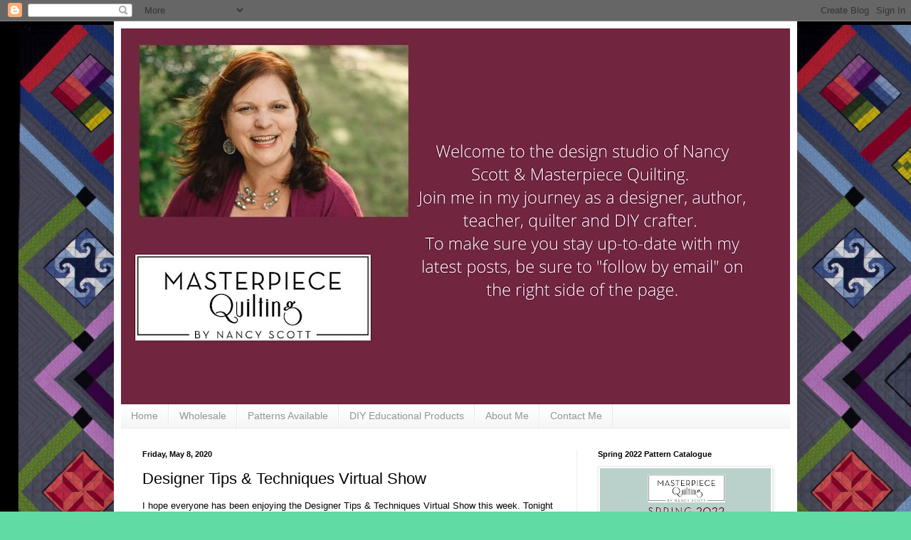

--- FILE ---
content_type: text/html; charset=UTF-8
request_url: https://masterpiecequilting.blogspot.com/2020/05/designer-tips-techniques-virtual-show.html
body_size: 18452
content:
<!DOCTYPE html>
<html class='v2' dir='ltr' lang='en' xmlns='http://www.w3.org/1999/xhtml' xmlns:b='http://www.google.com/2005/gml/b' xmlns:data='http://www.google.com/2005/gml/data' xmlns:expr='http://www.google.com/2005/gml/expr'>
<head>
<link href='https://www.blogger.com/static/v1/widgets/335934321-css_bundle_v2.css' rel='stylesheet' type='text/css'/>
<meta content='140d822afc9c4120be3582a028a78b52' name='p:domain_verify'/>
<meta content='width=1100' name='viewport'/>
<meta content='text/html; charset=UTF-8' http-equiv='Content-Type'/>
<meta content='blogger' name='generator'/>
<link href='https://masterpiecequilting.blogspot.com/favicon.ico' rel='icon' type='image/x-icon'/>
<link href='http://masterpiecequilting.blogspot.com/2020/05/designer-tips-techniques-virtual-show.html' rel='canonical'/>
<link rel="alternate" type="application/atom+xml" title="Masterpiece Quilting - Atom" href="https://masterpiecequilting.blogspot.com/feeds/posts/default" />
<link rel="alternate" type="application/rss+xml" title="Masterpiece Quilting - RSS" href="https://masterpiecequilting.blogspot.com/feeds/posts/default?alt=rss" />
<link rel="service.post" type="application/atom+xml" title="Masterpiece Quilting - Atom" href="https://www.blogger.com/feeds/5935311130899098713/posts/default" />

<link rel="alternate" type="application/atom+xml" title="Masterpiece Quilting - Atom" href="https://masterpiecequilting.blogspot.com/feeds/4643477855228521106/comments/default" />
<!--Can't find substitution for tag [blog.ieCssRetrofitLinks]-->
<link href='https://blogger.googleusercontent.com/img/b/R29vZ2xl/AVvXsEj8JtozLB45wl8Jq3UZ6prKAoo5BjKKkCKohTWQn_x9_cUDuJQuoqjs7xDpRlhCWgVyMTIQazreow5qicibqUC2rH95NvXpMhmmPsm3owmrjZLBQhn8WEZhh3xg7mMVmJmzRYQKcLQg0GAW/s400/DTT+Lg.png' rel='image_src'/>
<meta content='http://masterpiecequilting.blogspot.com/2020/05/designer-tips-techniques-virtual-show.html' property='og:url'/>
<meta content='Designer Tips &amp; Techniques Virtual Show' property='og:title'/>
<meta content='A blog about quilts, home décor, quilt pattern design, quilting, creating, making.' property='og:description'/>
<meta content='https://blogger.googleusercontent.com/img/b/R29vZ2xl/AVvXsEj8JtozLB45wl8Jq3UZ6prKAoo5BjKKkCKohTWQn_x9_cUDuJQuoqjs7xDpRlhCWgVyMTIQazreow5qicibqUC2rH95NvXpMhmmPsm3owmrjZLBQhn8WEZhh3xg7mMVmJmzRYQKcLQg0GAW/w1200-h630-p-k-no-nu/DTT+Lg.png' property='og:image'/>
<title>Masterpiece Quilting: Designer Tips & Techniques Virtual Show</title>
<style id='page-skin-1' type='text/css'><!--
/*
-----------------------------------------------
Blogger Template Style
Name:     Simple
Designer: Blogger
URL:      www.blogger.com
----------------------------------------------- */
/* Variable definitions
====================
<Variable name="keycolor" description="Main Color" type="color" default="#66bbdd"/>
<Group description="Page Text" selector="body">
<Variable name="body.font" description="Font" type="font"
default="normal normal 12px Arial, Tahoma, Helvetica, FreeSans, sans-serif"/>
<Variable name="body.text.color" description="Text Color" type="color" default="#222222"/>
</Group>
<Group description="Backgrounds" selector=".body-fauxcolumns-outer">
<Variable name="body.background.color" description="Outer Background" type="color" default="#66bbdd"/>
<Variable name="content.background.color" description="Main Background" type="color" default="#ffffff"/>
<Variable name="header.background.color" description="Header Background" type="color" default="transparent"/>
</Group>
<Group description="Links" selector=".main-outer">
<Variable name="link.color" description="Link Color" type="color" default="#2288bb"/>
<Variable name="link.visited.color" description="Visited Color" type="color" default="#888888"/>
<Variable name="link.hover.color" description="Hover Color" type="color" default="#33aaff"/>
</Group>
<Group description="Blog Title" selector=".header h1">
<Variable name="header.font" description="Font" type="font"
default="normal normal 60px Arial, Tahoma, Helvetica, FreeSans, sans-serif"/>
<Variable name="header.text.color" description="Title Color" type="color" default="#3399bb" />
</Group>
<Group description="Blog Description" selector=".header .description">
<Variable name="description.text.color" description="Description Color" type="color"
default="#777777" />
</Group>
<Group description="Tabs Text" selector=".tabs-inner .widget li a">
<Variable name="tabs.font" description="Font" type="font"
default="normal normal 14px Arial, Tahoma, Helvetica, FreeSans, sans-serif"/>
<Variable name="tabs.text.color" description="Text Color" type="color" default="#999999"/>
<Variable name="tabs.selected.text.color" description="Selected Color" type="color" default="#000000"/>
</Group>
<Group description="Tabs Background" selector=".tabs-outer .PageList">
<Variable name="tabs.background.color" description="Background Color" type="color" default="#f5f5f5"/>
<Variable name="tabs.selected.background.color" description="Selected Color" type="color" default="#eeeeee"/>
</Group>
<Group description="Post Title" selector="h3.post-title, .comments h4">
<Variable name="post.title.font" description="Font" type="font"
default="normal normal 22px Arial, Tahoma, Helvetica, FreeSans, sans-serif"/>
</Group>
<Group description="Date Header" selector=".date-header">
<Variable name="date.header.color" description="Text Color" type="color"
default="#000000"/>
<Variable name="date.header.background.color" description="Background Color" type="color"
default="transparent"/>
<Variable name="date.header.font" description="Text Font" type="font"
default="normal bold 11px Arial, Tahoma, Helvetica, FreeSans, sans-serif"/>
<Variable name="date.header.padding" description="Date Header Padding" type="string" default="inherit"/>
<Variable name="date.header.letterspacing" description="Date Header Letter Spacing" type="string" default="inherit"/>
<Variable name="date.header.margin" description="Date Header Margin" type="string" default="inherit"/>
</Group>
<Group description="Post Footer" selector=".post-footer">
<Variable name="post.footer.text.color" description="Text Color" type="color" default="#666666"/>
<Variable name="post.footer.background.color" description="Background Color" type="color"
default="#f9f9f9"/>
<Variable name="post.footer.border.color" description="Shadow Color" type="color" default="#eeeeee"/>
</Group>
<Group description="Gadgets" selector="h2">
<Variable name="widget.title.font" description="Title Font" type="font"
default="normal bold 11px Arial, Tahoma, Helvetica, FreeSans, sans-serif"/>
<Variable name="widget.title.text.color" description="Title Color" type="color" default="#000000"/>
<Variable name="widget.alternate.text.color" description="Alternate Color" type="color" default="#999999"/>
</Group>
<Group description="Images" selector=".main-inner">
<Variable name="image.background.color" description="Background Color" type="color" default="#ffffff"/>
<Variable name="image.border.color" description="Border Color" type="color" default="#eeeeee"/>
<Variable name="image.text.color" description="Caption Text Color" type="color" default="#000000"/>
</Group>
<Group description="Accents" selector=".content-inner">
<Variable name="body.rule.color" description="Separator Line Color" type="color" default="#eeeeee"/>
<Variable name="tabs.border.color" description="Tabs Border Color" type="color" default="#ececec"/>
</Group>
<Variable name="body.background" description="Body Background" type="background"
color="#5fdba3" default="$(color) none repeat scroll top left"/>
<Variable name="body.background.override" description="Body Background Override" type="string" default=""/>
<Variable name="body.background.gradient.cap" description="Body Gradient Cap" type="url"
default="url(https://resources.blogblog.com/blogblog/data/1kt/simple/gradients_light.png)"/>
<Variable name="body.background.gradient.tile" description="Body Gradient Tile" type="url"
default="url(https://resources.blogblog.com/blogblog/data/1kt/simple/body_gradient_tile_light.png)"/>
<Variable name="content.background.color.selector" description="Content Background Color Selector" type="string" default=".content-inner"/>
<Variable name="content.padding" description="Content Padding" type="length" default="10px" min="0" max="100px"/>
<Variable name="content.padding.horizontal" description="Content Horizontal Padding" type="length" default="10px" min="0" max="100px"/>
<Variable name="content.shadow.spread" description="Content Shadow Spread" type="length" default="40px" min="0" max="100px"/>
<Variable name="content.shadow.spread.webkit" description="Content Shadow Spread (WebKit)" type="length" default="5px" min="0" max="100px"/>
<Variable name="content.shadow.spread.ie" description="Content Shadow Spread (IE)" type="length" default="10px" min="0" max="100px"/>
<Variable name="main.border.width" description="Main Border Width" type="length" default="0" min="0" max="10px"/>
<Variable name="header.background.gradient" description="Header Gradient" type="url" default="none"/>
<Variable name="header.shadow.offset.left" description="Header Shadow Offset Left" type="length" default="-1px" min="-50px" max="50px"/>
<Variable name="header.shadow.offset.top" description="Header Shadow Offset Top" type="length" default="-1px" min="-50px" max="50px"/>
<Variable name="header.shadow.spread" description="Header Shadow Spread" type="length" default="1px" min="0" max="100px"/>
<Variable name="header.padding" description="Header Padding" type="length" default="30px" min="0" max="100px"/>
<Variable name="header.border.size" description="Header Border Size" type="length" default="1px" min="0" max="10px"/>
<Variable name="header.bottom.border.size" description="Header Bottom Border Size" type="length" default="0" min="0" max="10px"/>
<Variable name="header.border.horizontalsize" description="Header Horizontal Border Size" type="length" default="0" min="0" max="10px"/>
<Variable name="description.text.size" description="Description Text Size" type="string" default="140%"/>
<Variable name="tabs.margin.top" description="Tabs Margin Top" type="length" default="0" min="0" max="100px"/>
<Variable name="tabs.margin.side" description="Tabs Side Margin" type="length" default="30px" min="0" max="100px"/>
<Variable name="tabs.background.gradient" description="Tabs Background Gradient" type="url"
default="url(https://resources.blogblog.com/blogblog/data/1kt/simple/gradients_light.png)"/>
<Variable name="tabs.border.width" description="Tabs Border Width" type="length" default="1px" min="0" max="10px"/>
<Variable name="tabs.bevel.border.width" description="Tabs Bevel Border Width" type="length" default="1px" min="0" max="10px"/>
<Variable name="post.margin.bottom" description="Post Bottom Margin" type="length" default="25px" min="0" max="100px"/>
<Variable name="image.border.small.size" description="Image Border Small Size" type="length" default="2px" min="0" max="10px"/>
<Variable name="image.border.large.size" description="Image Border Large Size" type="length" default="5px" min="0" max="10px"/>
<Variable name="page.width.selector" description="Page Width Selector" type="string" default=".region-inner"/>
<Variable name="page.width" description="Page Width" type="string" default="auto"/>
<Variable name="main.section.margin" description="Main Section Margin" type="length" default="15px" min="0" max="100px"/>
<Variable name="main.padding" description="Main Padding" type="length" default="15px" min="0" max="100px"/>
<Variable name="main.padding.top" description="Main Padding Top" type="length" default="30px" min="0" max="100px"/>
<Variable name="main.padding.bottom" description="Main Padding Bottom" type="length" default="30px" min="0" max="100px"/>
<Variable name="paging.background"
color="#ffffff"
description="Background of blog paging area" type="background"
default="transparent none no-repeat scroll top center"/>
<Variable name="footer.bevel" description="Bevel border length of footer" type="length" default="0" min="0" max="10px"/>
<Variable name="mobile.background.overlay" description="Mobile Background Overlay" type="string"
default="transparent none repeat scroll top left"/>
<Variable name="mobile.background.size" description="Mobile Background Size" type="string" default="auto"/>
<Variable name="mobile.button.color" description="Mobile Button Color" type="color" default="#ffffff" />
<Variable name="startSide" description="Side where text starts in blog language" type="automatic" default="left"/>
<Variable name="endSide" description="Side where text ends in blog language" type="automatic" default="right"/>
*/
/* Content
----------------------------------------------- */
body {
font: normal normal 12px Arial, Tahoma, Helvetica, FreeSans, sans-serif;
color: #000000;
background: #5fdba3 url(//2.bp.blogspot.com/-n80GY2h0XRI/Xot6-JHMMPI/AAAAAAAAKsA/CYGtx-IGYSoPJ_6gGS9AM9QPmom8er3pQCK4BGAYYCw/s0/Blue%2Band%2BWhite%2BCursor%2BClick%2BSocial%2BMedia%2BDay%2BSocial%2BMedia%2BGraphic.png) repeat scroll top left;
padding: 0 40px 40px 40px;
}
html body .region-inner {
min-width: 0;
max-width: 100%;
width: auto;
}
h2 {
font-size: 22px;
}
a:link {
text-decoration:none;
color: #1faa72;
}
a:visited {
text-decoration:none;
color: #818181;
}
a:hover {
text-decoration:underline;
color: #29ffba;
}
.body-fauxcolumn-outer .fauxcolumn-inner {
background: transparent none repeat scroll top left;
_background-image: none;
}
.body-fauxcolumn-outer .cap-top {
position: absolute;
z-index: 1;
height: 400px;
width: 100%;
}
.body-fauxcolumn-outer .cap-top .cap-left {
width: 100%;
background: transparent none repeat-x scroll top left;
_background-image: none;
}
.content-outer {
-moz-box-shadow: 0 0 40px rgba(0, 0, 0, .15);
-webkit-box-shadow: 0 0 5px rgba(0, 0, 0, .15);
-goog-ms-box-shadow: 0 0 10px #333333;
box-shadow: 0 0 40px rgba(0, 0, 0, .15);
margin-bottom: 1px;
}
.content-inner {
padding: 10px 10px;
}
.content-inner {
background-color: #ffffff;
}
/* Header
----------------------------------------------- */
.header-outer {
background: rgba(0, 0, 0, 0) url(https://resources.blogblog.com/blogblog/data/1kt/simple/gradients_light.png) repeat-x scroll 0 -400px;
_background-image: none;
}
.Header h1 {
font: normal normal 60px Arial, Tahoma, Helvetica, FreeSans, sans-serif;
color: #2fae70;
text-shadow: 1px 2px 3px rgba(0, 0, 0, .2);
}
.Header h1 a {
color: #2fae70;
}
.Header .description {
font-size: 140%;
color: #6e6e6e;
}
.header-inner .Header .titlewrapper {
padding: 22px 30px;
}
.header-inner .Header .descriptionwrapper {
padding: 0 30px;
}
/* Tabs
----------------------------------------------- */
.tabs-inner .section:first-child {
border-top: 0 solid #e9e9e9;
}
.tabs-inner .section:first-child ul {
margin-top: -0;
border-top: 0 solid #e9e9e9;
border-left: 0 solid #e9e9e9;
border-right: 0 solid #e9e9e9;
}
.tabs-inner .widget ul {
background: #f3f3f3 url(https://resources.blogblog.com/blogblog/data/1kt/simple/gradients_light.png) repeat-x scroll 0 -800px;
_background-image: none;
border-bottom: 1px solid #e9e9e9;
margin-top: 0;
margin-left: -30px;
margin-right: -30px;
}
.tabs-inner .widget li a {
display: inline-block;
padding: .6em 1em;
font: normal normal 14px Arial, Tahoma, Helvetica, FreeSans, sans-serif;
color: #949494;
border-left: 1px solid #ffffff;
border-right: 1px solid #e9e9e9;
}
.tabs-inner .widget li:first-child a {
border-left: none;
}
.tabs-inner .widget li.selected a, .tabs-inner .widget li a:hover {
color: #000000;
background-color: #ececec;
text-decoration: none;
}
/* Columns
----------------------------------------------- */
.main-outer {
border-top: 0 solid #ececec;
}
.fauxcolumn-left-outer .fauxcolumn-inner {
border-right: 1px solid #ececec;
}
.fauxcolumn-right-outer .fauxcolumn-inner {
border-left: 1px solid #ececec;
}
/* Headings
----------------------------------------------- */
div.widget > h2,
div.widget h2.title {
margin: 0 0 1em 0;
font: normal bold 11px Arial, Tahoma, Helvetica, FreeSans, sans-serif;
color: #000000;
}
/* Widgets
----------------------------------------------- */
.widget .zippy {
color: #949494;
text-shadow: 2px 2px 1px rgba(0, 0, 0, .1);
}
.widget .popular-posts ul {
list-style: none;
}
/* Posts
----------------------------------------------- */
h2.date-header {
font: normal bold 11px Arial, Tahoma, Helvetica, FreeSans, sans-serif;
}
.date-header span {
background-color: rgba(0, 0, 0, 0);
color: #000000;
padding: inherit;
letter-spacing: inherit;
margin: inherit;
}
.main-inner {
padding-top: 30px;
padding-bottom: 30px;
}
.main-inner .column-center-inner {
padding: 0 15px;
}
.main-inner .column-center-inner .section {
margin: 0 15px;
}
.post {
margin: 0 0 25px 0;
}
h3.post-title, .comments h4 {
font: normal normal 22px Arial, Tahoma, Helvetica, FreeSans, sans-serif;
margin: .75em 0 0;
}
.post-body {
font-size: 110%;
line-height: 1.4;
position: relative;
}
.post-body img, .post-body .tr-caption-container, .Profile img, .Image img,
.BlogList .item-thumbnail img {
padding: 2px;
background: #ffffff;
border: 1px solid #ececec;
-moz-box-shadow: 1px 1px 5px rgba(0, 0, 0, .1);
-webkit-box-shadow: 1px 1px 5px rgba(0, 0, 0, .1);
box-shadow: 1px 1px 5px rgba(0, 0, 0, .1);
}
.post-body img, .post-body .tr-caption-container {
padding: 5px;
}
.post-body .tr-caption-container {
color: #000000;
}
.post-body .tr-caption-container img {
padding: 0;
background: transparent;
border: none;
-moz-box-shadow: 0 0 0 rgba(0, 0, 0, .1);
-webkit-box-shadow: 0 0 0 rgba(0, 0, 0, .1);
box-shadow: 0 0 0 rgba(0, 0, 0, .1);
}
.post-header {
margin: 0 0 1.5em;
line-height: 1.6;
font-size: 90%;
}
.post-footer {
margin: 20px -2px 0;
padding: 5px 10px;
color: #5a5a5a;
background-color: #f7f7f7;
border-bottom: 1px solid #ececec;
line-height: 1.6;
font-size: 90%;
}
#comments .comment-author {
padding-top: 1.5em;
border-top: 1px solid #ececec;
background-position: 0 1.5em;
}
#comments .comment-author:first-child {
padding-top: 0;
border-top: none;
}
.avatar-image-container {
margin: .2em 0 0;
}
#comments .avatar-image-container img {
border: 1px solid #ececec;
}
/* Comments
----------------------------------------------- */
.comments .comments-content .icon.blog-author {
background-repeat: no-repeat;
background-image: url([data-uri]);
}
.comments .comments-content .loadmore a {
border-top: 1px solid #949494;
border-bottom: 1px solid #949494;
}
.comments .comment-thread.inline-thread {
background-color: #f7f7f7;
}
.comments .continue {
border-top: 2px solid #949494;
}
/* Accents
---------------------------------------------- */
.section-columns td.columns-cell {
border-left: 1px solid #ececec;
}
.blog-pager {
background: transparent none no-repeat scroll top center;
}
.blog-pager-older-link, .home-link,
.blog-pager-newer-link {
background-color: #ffffff;
padding: 5px;
}
.footer-outer {
border-top: 0 dashed #bbbbbb;
}
/* Mobile
----------------------------------------------- */
body.mobile  {
background-size: auto;
}
.mobile .body-fauxcolumn-outer {
background: transparent none repeat scroll top left;
}
.mobile .body-fauxcolumn-outer .cap-top {
background-size: 100% auto;
}
.mobile .content-outer {
-webkit-box-shadow: 0 0 3px rgba(0, 0, 0, .15);
box-shadow: 0 0 3px rgba(0, 0, 0, .15);
}
.mobile .tabs-inner .widget ul {
margin-left: 0;
margin-right: 0;
}
.mobile .post {
margin: 0;
}
.mobile .main-inner .column-center-inner .section {
margin: 0;
}
.mobile .date-header span {
padding: 0.1em 10px;
margin: 0 -10px;
}
.mobile h3.post-title {
margin: 0;
}
.mobile .blog-pager {
background: transparent none no-repeat scroll top center;
}
.mobile .footer-outer {
border-top: none;
}
.mobile .main-inner, .mobile .footer-inner {
background-color: #ffffff;
}
.mobile-index-contents {
color: #000000;
}
.mobile-link-button {
background-color: #1faa72;
}
.mobile-link-button a:link, .mobile-link-button a:visited {
color: #ffffff;
}
.mobile .tabs-inner .section:first-child {
border-top: none;
}
.mobile .tabs-inner .PageList .widget-content {
background-color: #ececec;
color: #000000;
border-top: 1px solid #e9e9e9;
border-bottom: 1px solid #e9e9e9;
}
.mobile .tabs-inner .PageList .widget-content .pagelist-arrow {
border-left: 1px solid #e9e9e9;
}

--></style>
<style id='template-skin-1' type='text/css'><!--
body {
min-width: 960px;
}
.content-outer, .content-fauxcolumn-outer, .region-inner {
min-width: 960px;
max-width: 960px;
_width: 960px;
}
.main-inner .columns {
padding-left: 0;
padding-right: 300px;
}
.main-inner .fauxcolumn-center-outer {
left: 0;
right: 300px;
/* IE6 does not respect left and right together */
_width: expression(this.parentNode.offsetWidth -
parseInt("0") -
parseInt("300px") + 'px');
}
.main-inner .fauxcolumn-left-outer {
width: 0;
}
.main-inner .fauxcolumn-right-outer {
width: 300px;
}
.main-inner .column-left-outer {
width: 0;
right: 100%;
margin-left: -0;
}
.main-inner .column-right-outer {
width: 300px;
margin-right: -300px;
}
#layout {
min-width: 0;
}
#layout .content-outer {
min-width: 0;
width: 800px;
}
#layout .region-inner {
min-width: 0;
width: auto;
}
body#layout div.add_widget {
padding: 8px;
}
body#layout div.add_widget a {
margin-left: 32px;
}
--></style>
<style>
    body {background-image:url(\/\/2.bp.blogspot.com\/-n80GY2h0XRI\/Xot6-JHMMPI\/AAAAAAAAKsA\/CYGtx-IGYSoPJ_6gGS9AM9QPmom8er3pQCK4BGAYYCw\/s0\/Blue%2Band%2BWhite%2BCursor%2BClick%2BSocial%2BMedia%2BDay%2BSocial%2BMedia%2BGraphic.png);}
    
@media (max-width: 200px) { body {background-image:url(\/\/2.bp.blogspot.com\/-n80GY2h0XRI\/Xot6-JHMMPI\/AAAAAAAAKsA\/CYGtx-IGYSoPJ_6gGS9AM9QPmom8er3pQCK4BGAYYCw\/w200\/Blue%2Band%2BWhite%2BCursor%2BClick%2BSocial%2BMedia%2BDay%2BSocial%2BMedia%2BGraphic.png);}}
@media (max-width: 400px) and (min-width: 201px) { body {background-image:url(\/\/2.bp.blogspot.com\/-n80GY2h0XRI\/Xot6-JHMMPI\/AAAAAAAAKsA\/CYGtx-IGYSoPJ_6gGS9AM9QPmom8er3pQCK4BGAYYCw\/w400\/Blue%2Band%2BWhite%2BCursor%2BClick%2BSocial%2BMedia%2BDay%2BSocial%2BMedia%2BGraphic.png);}}
@media (max-width: 800px) and (min-width: 401px) { body {background-image:url(\/\/2.bp.blogspot.com\/-n80GY2h0XRI\/Xot6-JHMMPI\/AAAAAAAAKsA\/CYGtx-IGYSoPJ_6gGS9AM9QPmom8er3pQCK4BGAYYCw\/w800\/Blue%2Band%2BWhite%2BCursor%2BClick%2BSocial%2BMedia%2BDay%2BSocial%2BMedia%2BGraphic.png);}}
@media (max-width: 1200px) and (min-width: 801px) { body {background-image:url(\/\/2.bp.blogspot.com\/-n80GY2h0XRI\/Xot6-JHMMPI\/AAAAAAAAKsA\/CYGtx-IGYSoPJ_6gGS9AM9QPmom8er3pQCK4BGAYYCw\/w1200\/Blue%2Band%2BWhite%2BCursor%2BClick%2BSocial%2BMedia%2BDay%2BSocial%2BMedia%2BGraphic.png);}}
/* Last tag covers anything over one higher than the previous max-size cap. */
@media (min-width: 1201px) { body {background-image:url(\/\/2.bp.blogspot.com\/-n80GY2h0XRI\/Xot6-JHMMPI\/AAAAAAAAKsA\/CYGtx-IGYSoPJ_6gGS9AM9QPmom8er3pQCK4BGAYYCw\/w1600\/Blue%2Band%2BWhite%2BCursor%2BClick%2BSocial%2BMedia%2BDay%2BSocial%2BMedia%2BGraphic.png);}}
  </style>
<link href='https://www.blogger.com/dyn-css/authorization.css?targetBlogID=5935311130899098713&amp;zx=462c2fca-fd12-4984-a2b0-2277e9e26cb0' media='none' onload='if(media!=&#39;all&#39;)media=&#39;all&#39;' rel='stylesheet'/><noscript><link href='https://www.blogger.com/dyn-css/authorization.css?targetBlogID=5935311130899098713&amp;zx=462c2fca-fd12-4984-a2b0-2277e9e26cb0' rel='stylesheet'/></noscript>
<meta name='google-adsense-platform-account' content='ca-host-pub-1556223355139109'/>
<meta name='google-adsense-platform-domain' content='blogspot.com'/>

<!-- data-ad-client=ca-pub-3405654398757208 -->

</head>
<body class='loading'>
<div class='navbar section' id='navbar' name='Navbar'><div class='widget Navbar' data-version='1' id='Navbar1'><script type="text/javascript">
    function setAttributeOnload(object, attribute, val) {
      if(window.addEventListener) {
        window.addEventListener('load',
          function(){ object[attribute] = val; }, false);
      } else {
        window.attachEvent('onload', function(){ object[attribute] = val; });
      }
    }
  </script>
<div id="navbar-iframe-container"></div>
<script type="text/javascript" src="https://apis.google.com/js/platform.js"></script>
<script type="text/javascript">
      gapi.load("gapi.iframes:gapi.iframes.style.bubble", function() {
        if (gapi.iframes && gapi.iframes.getContext) {
          gapi.iframes.getContext().openChild({
              url: 'https://www.blogger.com/navbar/5935311130899098713?po\x3d4643477855228521106\x26origin\x3dhttps://masterpiecequilting.blogspot.com',
              where: document.getElementById("navbar-iframe-container"),
              id: "navbar-iframe"
          });
        }
      });
    </script><script type="text/javascript">
(function() {
var script = document.createElement('script');
script.type = 'text/javascript';
script.src = '//pagead2.googlesyndication.com/pagead/js/google_top_exp.js';
var head = document.getElementsByTagName('head')[0];
if (head) {
head.appendChild(script);
}})();
</script>
</div></div>
<div class='body-fauxcolumns'>
<div class='fauxcolumn-outer body-fauxcolumn-outer'>
<div class='cap-top'>
<div class='cap-left'></div>
<div class='cap-right'></div>
</div>
<div class='fauxborder-left'>
<div class='fauxborder-right'></div>
<div class='fauxcolumn-inner'>
</div>
</div>
<div class='cap-bottom'>
<div class='cap-left'></div>
<div class='cap-right'></div>
</div>
</div>
</div>
<div class='content'>
<div class='content-fauxcolumns'>
<div class='fauxcolumn-outer content-fauxcolumn-outer'>
<div class='cap-top'>
<div class='cap-left'></div>
<div class='cap-right'></div>
</div>
<div class='fauxborder-left'>
<div class='fauxborder-right'></div>
<div class='fauxcolumn-inner'>
</div>
</div>
<div class='cap-bottom'>
<div class='cap-left'></div>
<div class='cap-right'></div>
</div>
</div>
</div>
<div class='content-outer'>
<div class='content-cap-top cap-top'>
<div class='cap-left'></div>
<div class='cap-right'></div>
</div>
<div class='fauxborder-left content-fauxborder-left'>
<div class='fauxborder-right content-fauxborder-right'></div>
<div class='content-inner'>
<header>
<div class='header-outer'>
<div class='header-cap-top cap-top'>
<div class='cap-left'></div>
<div class='cap-right'></div>
</div>
<div class='fauxborder-left header-fauxborder-left'>
<div class='fauxborder-right header-fauxborder-right'></div>
<div class='region-inner header-inner'>
<div class='header section' id='header' name='Header'><div class='widget Header' data-version='1' id='Header1'>
<div id='header-inner'>
<a href='https://masterpiecequilting.blogspot.com/' style='display: block'>
<img alt='Masterpiece Quilting' height='529px; ' id='Header1_headerimg' src='https://blogger.googleusercontent.com/img/b/R29vZ2xl/AVvXsEgaH0af_5hEcFX8bkSzKtJ-cGgZASNg4A_JsXTxhakb7qv_efBAtNeJQaONOk_wkvbZWhJuPDhzeMj-1jxyYjeuuY-OxGfv9BavP9LSxuM55ogcyUuBLXoENVSqljgYVrmppgQVXxH3xwuN/s940/Black+and+White+Blog+Banner+%25281%2529.jpg' style='display: block' width='940px; '/>
</a>
</div>
</div></div>
</div>
</div>
<div class='header-cap-bottom cap-bottom'>
<div class='cap-left'></div>
<div class='cap-right'></div>
</div>
</div>
</header>
<div class='tabs-outer'>
<div class='tabs-cap-top cap-top'>
<div class='cap-left'></div>
<div class='cap-right'></div>
</div>
<div class='fauxborder-left tabs-fauxborder-left'>
<div class='fauxborder-right tabs-fauxborder-right'></div>
<div class='region-inner tabs-inner'>
<div class='tabs section' id='crosscol' name='Cross-Column'><div class='widget PageList' data-version='1' id='PageList2'>
<h2>Pages</h2>
<div class='widget-content'>
<ul>
<li>
<a href='https://masterpiecequilting.blogspot.com/'>Home</a>
</li>
<li>
<a href='https://masterpiecequilting.blogspot.com/p/wholesale.html'>Wholesale </a>
</li>
<li>
<a href='https://masterpiecequilting.blogspot.com/p/pattern.html'>Patterns Available</a>
</li>
<li>
<a href='https://masterpiecequilting.blogspot.com/p/published-works-in-2013-i-submitted-my.html'>DIY Educational Products</a>
</li>
<li>
<a href='https://masterpiecequilting.blogspot.com/p/about-me.html'>About Me</a>
</li>
<li>
<a href='https://masterpiecequilting.blogspot.com/p/contact-me.html'>Contact Me</a>
</li>
</ul>
<div class='clear'></div>
</div>
</div></div>
<div class='tabs no-items section' id='crosscol-overflow' name='Cross-Column 2'></div>
</div>
</div>
<div class='tabs-cap-bottom cap-bottom'>
<div class='cap-left'></div>
<div class='cap-right'></div>
</div>
</div>
<div class='main-outer'>
<div class='main-cap-top cap-top'>
<div class='cap-left'></div>
<div class='cap-right'></div>
</div>
<div class='fauxborder-left main-fauxborder-left'>
<div class='fauxborder-right main-fauxborder-right'></div>
<div class='region-inner main-inner'>
<div class='columns fauxcolumns'>
<div class='fauxcolumn-outer fauxcolumn-center-outer'>
<div class='cap-top'>
<div class='cap-left'></div>
<div class='cap-right'></div>
</div>
<div class='fauxborder-left'>
<div class='fauxborder-right'></div>
<div class='fauxcolumn-inner'>
</div>
</div>
<div class='cap-bottom'>
<div class='cap-left'></div>
<div class='cap-right'></div>
</div>
</div>
<div class='fauxcolumn-outer fauxcolumn-left-outer'>
<div class='cap-top'>
<div class='cap-left'></div>
<div class='cap-right'></div>
</div>
<div class='fauxborder-left'>
<div class='fauxborder-right'></div>
<div class='fauxcolumn-inner'>
</div>
</div>
<div class='cap-bottom'>
<div class='cap-left'></div>
<div class='cap-right'></div>
</div>
</div>
<div class='fauxcolumn-outer fauxcolumn-right-outer'>
<div class='cap-top'>
<div class='cap-left'></div>
<div class='cap-right'></div>
</div>
<div class='fauxborder-left'>
<div class='fauxborder-right'></div>
<div class='fauxcolumn-inner'>
</div>
</div>
<div class='cap-bottom'>
<div class='cap-left'></div>
<div class='cap-right'></div>
</div>
</div>
<!-- corrects IE6 width calculation -->
<div class='columns-inner'>
<div class='column-center-outer'>
<div class='column-center-inner'>
<div class='main section' id='main' name='Main'><div class='widget Blog' data-version='1' id='Blog1'>
<div class='blog-posts hfeed'>

          <div class="date-outer">
        
<h2 class='date-header'><span>Friday, May 8, 2020</span></h2>

          <div class="date-posts">
        
<div class='post-outer'>
<div class='post hentry uncustomized-post-template' itemprop='blogPost' itemscope='itemscope' itemtype='http://schema.org/BlogPosting'>
<meta content='https://blogger.googleusercontent.com/img/b/R29vZ2xl/AVvXsEj8JtozLB45wl8Jq3UZ6prKAoo5BjKKkCKohTWQn_x9_cUDuJQuoqjs7xDpRlhCWgVyMTIQazreow5qicibqUC2rH95NvXpMhmmPsm3owmrjZLBQhn8WEZhh3xg7mMVmJmzRYQKcLQg0GAW/s400/DTT+Lg.png' itemprop='image_url'/>
<meta content='5935311130899098713' itemprop='blogId'/>
<meta content='4643477855228521106' itemprop='postId'/>
<a name='4643477855228521106'></a>
<h3 class='post-title entry-title' itemprop='name'>
Designer Tips & Techniques Virtual Show
</h3>
<div class='post-header'>
<div class='post-header-line-1'></div>
</div>
<div class='post-body entry-content' id='post-body-4643477855228521106' itemprop='description articleBody'>
<span style="font-family: Verdana, sans-serif;">I hope everyone has been enjoying the Designer Tips &amp; Techniques Virtual Show this week. Tonight I've got a quick demo on panels that I will be sharing.&nbsp; I hope you can join me.&nbsp;</span><br />
<br />
<br />
<div class="separator" style="clear: both; text-align: center;">
<a href="https://blogger.googleusercontent.com/img/b/R29vZ2xl/AVvXsEj8JtozLB45wl8Jq3UZ6prKAoo5BjKKkCKohTWQn_x9_cUDuJQuoqjs7xDpRlhCWgVyMTIQazreow5qicibqUC2rH95NvXpMhmmPsm3owmrjZLBQhn8WEZhh3xg7mMVmJmzRYQKcLQg0GAW/s1600/DTT+Lg.png" imageanchor="1" style="margin-left: 1em; margin-right: 1em;"><img border="0" data-original-height="833" data-original-width="1600" height="207" src="https://blogger.googleusercontent.com/img/b/R29vZ2xl/AVvXsEj8JtozLB45wl8Jq3UZ6prKAoo5BjKKkCKohTWQn_x9_cUDuJQuoqjs7xDpRlhCWgVyMTIQazreow5qicibqUC2rH95NvXpMhmmPsm3owmrjZLBQhn8WEZhh3xg7mMVmJmzRYQKcLQg0GAW/s400/DTT+Lg.png" width="400" /></a></div>
<br />
<br />
<br />
<b><br /></b>
<span style="font-family: Verdana, sans-serif;"><b>Facebook Schedule</b></span><br />
<span style="font-family: Verdana, sans-serif;"><span style="background-color: white; color: #1d2228;">May 8 12pm ET</span><span class="yiv6465144881Apple-tab-span" style="background-color: white; color: #1d2228; white-space: pre;"> </span><span class="yiv6465144881Apple-tab-span" style="background-color: white; color: #1d2228; white-space: pre;"> </span><span style="background-color: white; color: #1d2228;">Becky Campbell</span><span class="yiv6465144881Apple-tab-span" style="background-color: white; color: #1d2228; white-space: pre;"> </span><a class="yiv6465144881" href="https://www.facebook.com/sewforeverquiltingbybeckycampbell/" rel="nofollow" style="background-color: white; color: #196ad4;" target="_blank">https://www.facebook.com/sewforeverquiltingbybeckycampbell/</a><br class="yiv6465144881" style="background-color: white; color: #1d2228;" /><span style="background-color: white; color: #1d2228;">May 8&nbsp;1pm ET</span><span class="yiv6465144881Apple-tab-span" style="background-color: white; color: #1d2228; white-space: pre;"> </span><span class="yiv6465144881Apple-tab-span" style="background-color: white; color: #1d2228; white-space: pre;"> </span><span style="background-color: white; color: #1d2228;">Tina Dillard - Quilting Affection Designs</span><span class="yiv6465144881Apple-tab-span" style="background-color: white; color: #1d2228; white-space: pre;"> </span><a class="yiv6465144881" href="https://www.facebook.com/quiltingaffectiondesigns" rel="nofollow" style="background-color: white; color: #196ad4;" target="_blank">https://www.facebook.com/quiltingaffectiondesigns</a><span style="background-color: white; color: #1d2228;">&nbsp;9</span><br class="yiv6465144881" style="background-color: white; color: #1d2228;" /><span style="background-color: white; color: #1d2228;">May 8&nbsp;2pm ET</span><span class="yiv6465144881Apple-tab-span" style="background-color: white; color: #1d2228; white-space: pre;"> </span><span class="yiv6465144881Apple-tab-span" style="background-color: white; color: #1d2228; white-space: pre;"> </span><span style="background-color: white; color: #1d2228;">Beth Helfter - EvaPaige Quilt Designs</span><span class="yiv6465144881Apple-tab-span" style="background-color: white; color: #1d2228; white-space: pre;"> </span><a class="yiv6465144881" href="https://www.facebook.com/EvaPaigeQuiltDesigns" rel="nofollow" style="background-color: white; color: #196ad4;" target="_blank">https://www.facebook.com/EvaPaigeQuiltDesigns</a><br class="yiv6465144881" style="background-color: white; color: #1d2228;" /><span style="background-color: white; color: #1d2228;">May 8&nbsp;3pm ET</span><span class="yiv6465144881Apple-tab-span" style="background-color: white; color: #1d2228; white-space: pre;"> </span><span class="yiv6465144881Apple-tab-span" style="background-color: white; color: #1d2228; white-space: pre;"> </span><span style="background-color: white; color: #1d2228;">Sherri Noel - Rebecca Mae Designs</span><span class="yiv6465144881Apple-tab-span" style="background-color: white; color: #1d2228; white-space: pre;"> </span><span style="background-color: white; color: #1d2228;"><a href="https://www.facebook.com/rebeccamaedesigns/">https://www.facebook.com/rebeccamaedesigns/</a></span><br class="yiv6465144881" style="background-color: white; color: #1d2228;" /><span style="background-color: white; color: #1d2228;">May 8&nbsp;4pm ET</span><span class="yiv6465144881Apple-tab-span" style="background-color: white; color: #1d2228; white-space: pre;"> </span><span class="yiv6465144881Apple-tab-span" style="background-color: white; color: #1d2228; white-space: pre;"> </span><span style="background-color: white; color: #1d2228;">Kathleen McCormick - Kathleen&nbsp;McMusing</span><span class="yiv6465144881Apple-tab-span" style="background-color: white; color: #1d2228; white-space: pre;"> </span><span style="background-color: white; color: #1d2228;"><a href="https://www.facebook.com/kathleenmcmusing">https://www.facebook.com/kathleenmcmusing</a></span><br class="yiv6465144881" style="background-color: white; color: #1d2228;" /><span style="background-color: white; color: #1d2228;">May 8&nbsp;5pm ET</span><span class="yiv6465144881Apple-tab-span" style="background-color: white; color: #1d2228; white-space: pre;"> </span><span class="yiv6465144881Apple-tab-span" style="background-color: white; color: #1d2228; white-space: pre;"> </span><span style="background-color: white; color: #1d2228;">On Williams Street - Kimie and Missy</span><span class="yiv6465144881Apple-tab-span" style="background-color: white; color: #1d2228; white-space: pre;"> </span><a href="https://www.facebook.com/onwilliamsstreet"><span style="background-color: white; color: #1d2228;">https://www.facebook.com/onwilliamsstreet</span><span class="yiv6465144881Apple-tab-span" style="background-color: white; color: #1d2228; white-space: pre;"> </span></a><br class="yiv6465144881" style="background-color: white; color: #1d2228;" /><span style="background-color: white; color: #1d2228;">May 8&nbsp;6pm ET</span><span class="yiv6465144881Apple-tab-span" style="background-color: white; color: #1d2228; white-space: pre;"> </span><span class="yiv6465144881Apple-tab-span" style="background-color: white; color: #1d2228; white-space: pre;"> </span><span style="background-color: white; color: #1d2228;">Andi Stanfield - True Blue Quilts</span><span class="yiv6465144881Apple-tab-span" style="background-color: white; color: #1d2228; white-space: pre;"> </span><span style="background-color: white; color: #1d2228;"><a href="https://facebook.com/Anditruebluequilts">https://facebook.com/Anditruebluequilts</a></span><br class="yiv6465144881" style="background-color: white; color: #1d2228;" /><span style="background-color: white; color: #1d2228;">May 8&nbsp;7pm ET</span><span class="yiv6465144881Apple-tab-span" style="background-color: white; color: #1d2228; white-space: pre;"> </span><span class="yiv6465144881Apple-tab-span" style="background-color: white; color: #1d2228; white-space: pre;"> </span><span style="background-color: white; color: #1d2228;">Nancy Scott - Masterpiece Quilting</span><span class="yiv6465144881Apple-tab-span" style="background-color: white; color: #1d2228; white-space: pre;"> </span><span style="background-color: white; color: #1d2228;"><a href="http://www.facebook.com/MasterpieceQ">http://www.facebook.com/MasterpieceQ</a></span><br class="yiv6465144881" style="background-color: white; color: #1d2228;" /><span style="background-color: white; color: #1d2228;">May 8&nbsp;8pm ET</span><span class="yiv6465144881Apple-tab-span" style="background-color: white; color: #1d2228; white-space: pre;"> </span><span class="yiv6465144881Apple-tab-span" style="background-color: white; color: #1d2228; white-space: pre;"> </span><span style="background-color: white; color: #1d2228;">Lisa Ruble</span><span class="yiv6465144881Apple-tab-span" style="background-color: white; color: #1d2228; white-space: pre;"> </span><span style="background-color: white; color: #1d2228;"><a href="https://www.facebook.com/LoveToColorMyWorld/">https://www.facebook.com/LoveToColorMyWorld/</a></span></span><br />
<span style="background-color: white; color: #1d2228;"><span style="font-family: Verdana, sans-serif;"><br /></span></span>
<span style="background-color: white; color: #1d2228;"><span style="font-family: Verdana, sans-serif;"><br /></span></span>
<span style="background-color: white; color: #1d2228;"><span style="font-family: Verdana, sans-serif;"><b>Instagram Schedule</b></span></span><br />
<div class="yiv6465144881MsoNormal" style="background-color: white; color: #1d2228;">
<span style="font-family: Verdana, sans-serif;">May 8 12:30pm ET IG Becky Campbell&nbsp;&nbsp;&nbsp;&nbsp;&nbsp;&nbsp;&nbsp;&nbsp;&nbsp;</span></div>
<div class="yiv6465144881MsoNormal" style="background-color: white; color: #1d2228;">
<span style="font-family: Verdana, sans-serif;">&nbsp;<a class="yiv6465144881" href="https://www.instagram.com/sewforeverbybeckycampbell/" rel="nofollow" style="color: #196ad4;" target="_blank">https://www.instagram.com/sewforeverbybeckycampbell/</a></span></div>
<div class="yiv6465144881MsoNormal" style="background-color: white; color: #1d2228;">
<span style="font-family: Verdana, sans-serif;">May 8&nbsp; 1:30pm ET IG &nbsp;Tina Dillard - Quilting Affection Designs&nbsp;</span></div>
<div class="yiv6465144881MsoNormal" style="background-color: white; color: #1d2228;">
<span style="font-family: Verdana, sans-serif;"><a class="yiv6465144881" href="https://www.instagram.com/quiltingaffectiondesigns/" rel="nofollow" style="color: #196ad4;" target="_blank">https://www.instagram.com/quiltingaffectiondesigns/</a></span></div>
<div class="yiv6465144881MsoNormal" style="background-color: white; color: #1d2228;">
</div>
<div class="yiv6465144881MsoNormal" style="background-color: white; color: #1d2228;">
<span style="font-family: Verdana, sans-serif;">May 8&nbsp;&nbsp; 2:30pm ET IG Beth Helfter - EvaPaige Quilt Designs&nbsp;</span></div>
<div class="yiv6465144881MsoNormal" style="background-color: white; color: #1d2228;">
<span style="font-family: Verdana, sans-serif;"><a class="yiv6465144881" href="http://www.instagram.com/evapaigequilts" rel="nofollow" style="color: #196ad4;" target="_blank">www.instagram.com/evapaigequilts</a></span></div>
<div class="yiv6465144881MsoNormal" style="background-color: white; color: #1d2228;">
</div>
<div class="yiv6465144881MsoNormal" style="background-color: white; color: #1d2228;">
<span style="font-family: Verdana, sans-serif;">May 8&nbsp;&nbsp; 3:30pm ET IG Sherri Noel - Rebecca Mae Designs&nbsp;&nbsp;</span></div>
<div class="yiv6465144881MsoNormal" style="background-color: white; color: #1d2228;">
<span style="font-family: Verdana, sans-serif;">&nbsp;<a class="yiv6465144881" href="https://www.instagram.com/rebeccamaedesigns/?hl=en" rel="nofollow" style="color: #196ad4;" target="_blank">https://www.instagram.com/rebeccamaedesigns/?hl=en</a></span></div>
<div class="yiv6465144881MsoNormal" style="background-color: white; color: #1d2228;">
</div>
<div class="yiv6465144881MsoNormal" style="background-color: white; color: #1d2228;">
<span style="font-family: Verdana, sans-serif;">May 8&nbsp;&nbsp; 4:30pm ET IG Kathleen McCormick - Kathleen McMusing&nbsp;</span></div>
<div class="yiv6465144881MsoNormal" style="background-color: white; color: #1d2228;">
<span style="font-family: Verdana, sans-serif;"><a class="yiv6465144881" href="https://www.instagram.com/kathleenmcmusing/" rel="nofollow" style="color: #196ad4;" target="_blank">https://www.instagram.com/kathleenmcmusing/</a></span></div>
<div class="yiv6465144881MsoNormal" style="background-color: white; color: #1d2228;">
</div>
<div class="yiv6465144881MsoNormal" style="background-color: white; color: #1d2228;">
<span style="font-family: Verdana, sans-serif;">May 8&nbsp;&nbsp; 5:30pm ET IG On Williams Street - Kimie and Missy&nbsp;</span></div>
<div class="yiv6465144881MsoNormal" style="background-color: white; color: #1d2228;">
<span style="font-family: Verdana, sans-serif;"><a class="yiv6465144881" href="http://www.instagram.com/onwilliamsstreet" rel="nofollow" style="color: #196ad4;" target="_blank">www.instagram.com/onwilliamsstreet</a></span></div>
<div class="yiv6465144881MsoNormal" style="background-color: white; color: #1d2228;">
</div>
<div class="yiv6465144881MsoNormal" style="background-color: white; color: #1d2228;">
<span style="font-family: Verdana, sans-serif;">May 8&nbsp; 6:30pm ET IG&nbsp; Andi Stanfield - True Blue Quilts&nbsp;</span></div>
<div class="yiv6465144881MsoNormal" style="background-color: white; color: #1d2228;">
<span style="font-family: Verdana, sans-serif;"><a class="yiv6465144881" href="https://www.instagram.com/truebluequilts" rel="nofollow" style="color: #196ad4;" target="_blank">https://www.instagram.com/truebluequilts</a></span></div>
<div class="yiv6465144881MsoNormal" style="background-color: white; color: #1d2228;">
</div>
<div class="yiv6465144881MsoNormal" style="background-color: white; color: #1d2228;">
<span style="font-family: Verdana, sans-serif;">May 8&nbsp;&nbsp; 7:30pm ET IG Nancy Scott - Masterpiece Quilting&nbsp;&nbsp;</span></div>
<div class="yiv6465144881MsoNormal" style="background-color: white; color: #1d2228;">
<span style="font-family: Verdana, sans-serif;">&nbsp;<a class="yiv6465144881" href="http://www.instagram.com/MasterpieceQuilting" rel="nofollow" style="color: #196ad4;" target="_blank">www.instagram.com/MasterpieceQuilting</a></span></div>
<div class="yiv6465144881MsoNormal" style="background-color: white; color: #1d2228;">
</div>
<div class="yiv6465144881MsoNormal" style="background-color: white; color: #1d2228;">
<span style="font-family: Verdana, sans-serif;">May 8&nbsp;&nbsp;&nbsp; 8:30pm ET IG Lisa Ruble&nbsp;</span></div>
<div class="yiv6465144881MsoNormal" style="background-color: white; color: #1d2228;">
<span style="font-family: Verdana, sans-serif;"><a class="yiv6465144881" href="https://www.instagram.com/lisaerin1121/" rel="nofollow" style="color: #196ad4;" target="_blank">https://www.instagram.com/lisaerin1121/</a></span></div>
<div style='clear: both;'></div>
</div>
<div class='post-footer'>
<div class='post-footer-line post-footer-line-1'>
<span class='post-author vcard'>
Posted by
<span class='fn' itemprop='author' itemscope='itemscope' itemtype='http://schema.org/Person'>
<meta content='https://www.blogger.com/profile/00806600267055389435' itemprop='url'/>
<a class='g-profile' href='https://www.blogger.com/profile/00806600267055389435' rel='author' title='author profile'>
<span itemprop='name'>Nancy Scott</span>
</a>
</span>
</span>
<span class='post-timestamp'>
at
<meta content='http://masterpiecequilting.blogspot.com/2020/05/designer-tips-techniques-virtual-show.html' itemprop='url'/>
<a class='timestamp-link' href='https://masterpiecequilting.blogspot.com/2020/05/designer-tips-techniques-virtual-show.html' rel='bookmark' title='permanent link'><abbr class='published' itemprop='datePublished' title='2020-05-08T13:32:00-04:00'>1:32&#8239;PM</abbr></a>
</span>
<span class='post-comment-link'>
</span>
<span class='post-icons'>
<span class='item-control blog-admin pid-720146574'>
<a href='https://www.blogger.com/post-edit.g?blogID=5935311130899098713&postID=4643477855228521106&from=pencil' title='Edit Post'>
<img alt='' class='icon-action' height='18' src='https://resources.blogblog.com/img/icon18_edit_allbkg.gif' width='18'/>
</a>
</span>
</span>
<div class='post-share-buttons goog-inline-block'>
<a class='goog-inline-block share-button sb-email' href='https://www.blogger.com/share-post.g?blogID=5935311130899098713&postID=4643477855228521106&target=email' target='_blank' title='Email This'><span class='share-button-link-text'>Email This</span></a><a class='goog-inline-block share-button sb-blog' href='https://www.blogger.com/share-post.g?blogID=5935311130899098713&postID=4643477855228521106&target=blog' onclick='window.open(this.href, "_blank", "height=270,width=475"); return false;' target='_blank' title='BlogThis!'><span class='share-button-link-text'>BlogThis!</span></a><a class='goog-inline-block share-button sb-twitter' href='https://www.blogger.com/share-post.g?blogID=5935311130899098713&postID=4643477855228521106&target=twitter' target='_blank' title='Share to X'><span class='share-button-link-text'>Share to X</span></a><a class='goog-inline-block share-button sb-facebook' href='https://www.blogger.com/share-post.g?blogID=5935311130899098713&postID=4643477855228521106&target=facebook' onclick='window.open(this.href, "_blank", "height=430,width=640"); return false;' target='_blank' title='Share to Facebook'><span class='share-button-link-text'>Share to Facebook</span></a><a class='goog-inline-block share-button sb-pinterest' href='https://www.blogger.com/share-post.g?blogID=5935311130899098713&postID=4643477855228521106&target=pinterest' target='_blank' title='Share to Pinterest'><span class='share-button-link-text'>Share to Pinterest</span></a>
</div>
</div>
<div class='post-footer-line post-footer-line-2'>
<span class='post-labels'>
</span>
</div>
<div class='post-footer-line post-footer-line-3'>
<span class='post-location'>
</span>
</div>
</div>
</div>
<div class='comments' id='comments'>
<a name='comments'></a>
<h4>2 comments:</h4>
<div class='comments-content'>
<script async='async' src='' type='text/javascript'></script>
<script type='text/javascript'>
    (function() {
      var items = null;
      var msgs = null;
      var config = {};

// <![CDATA[
      var cursor = null;
      if (items && items.length > 0) {
        cursor = parseInt(items[items.length - 1].timestamp) + 1;
      }

      var bodyFromEntry = function(entry) {
        var text = (entry &&
                    ((entry.content && entry.content.$t) ||
                     (entry.summary && entry.summary.$t))) ||
            '';
        if (entry && entry.gd$extendedProperty) {
          for (var k in entry.gd$extendedProperty) {
            if (entry.gd$extendedProperty[k].name == 'blogger.contentRemoved') {
              return '<span class="deleted-comment">' + text + '</span>';
            }
          }
        }
        return text;
      }

      var parse = function(data) {
        cursor = null;
        var comments = [];
        if (data && data.feed && data.feed.entry) {
          for (var i = 0, entry; entry = data.feed.entry[i]; i++) {
            var comment = {};
            // comment ID, parsed out of the original id format
            var id = /blog-(\d+).post-(\d+)/.exec(entry.id.$t);
            comment.id = id ? id[2] : null;
            comment.body = bodyFromEntry(entry);
            comment.timestamp = Date.parse(entry.published.$t) + '';
            if (entry.author && entry.author.constructor === Array) {
              var auth = entry.author[0];
              if (auth) {
                comment.author = {
                  name: (auth.name ? auth.name.$t : undefined),
                  profileUrl: (auth.uri ? auth.uri.$t : undefined),
                  avatarUrl: (auth.gd$image ? auth.gd$image.src : undefined)
                };
              }
            }
            if (entry.link) {
              if (entry.link[2]) {
                comment.link = comment.permalink = entry.link[2].href;
              }
              if (entry.link[3]) {
                var pid = /.*comments\/default\/(\d+)\?.*/.exec(entry.link[3].href);
                if (pid && pid[1]) {
                  comment.parentId = pid[1];
                }
              }
            }
            comment.deleteclass = 'item-control blog-admin';
            if (entry.gd$extendedProperty) {
              for (var k in entry.gd$extendedProperty) {
                if (entry.gd$extendedProperty[k].name == 'blogger.itemClass') {
                  comment.deleteclass += ' ' + entry.gd$extendedProperty[k].value;
                } else if (entry.gd$extendedProperty[k].name == 'blogger.displayTime') {
                  comment.displayTime = entry.gd$extendedProperty[k].value;
                }
              }
            }
            comments.push(comment);
          }
        }
        return comments;
      };

      var paginator = function(callback) {
        if (hasMore()) {
          var url = config.feed + '?alt=json&v=2&orderby=published&reverse=false&max-results=50';
          if (cursor) {
            url += '&published-min=' + new Date(cursor).toISOString();
          }
          window.bloggercomments = function(data) {
            var parsed = parse(data);
            cursor = parsed.length < 50 ? null
                : parseInt(parsed[parsed.length - 1].timestamp) + 1
            callback(parsed);
            window.bloggercomments = null;
          }
          url += '&callback=bloggercomments';
          var script = document.createElement('script');
          script.type = 'text/javascript';
          script.src = url;
          document.getElementsByTagName('head')[0].appendChild(script);
        }
      };
      var hasMore = function() {
        return !!cursor;
      };
      var getMeta = function(key, comment) {
        if ('iswriter' == key) {
          var matches = !!comment.author
              && comment.author.name == config.authorName
              && comment.author.profileUrl == config.authorUrl;
          return matches ? 'true' : '';
        } else if ('deletelink' == key) {
          return config.baseUri + '/comment/delete/'
               + config.blogId + '/' + comment.id;
        } else if ('deleteclass' == key) {
          return comment.deleteclass;
        }
        return '';
      };

      var replybox = null;
      var replyUrlParts = null;
      var replyParent = undefined;

      var onReply = function(commentId, domId) {
        if (replybox == null) {
          // lazily cache replybox, and adjust to suit this style:
          replybox = document.getElementById('comment-editor');
          if (replybox != null) {
            replybox.height = '250px';
            replybox.style.display = 'block';
            replyUrlParts = replybox.src.split('#');
          }
        }
        if (replybox && (commentId !== replyParent)) {
          replybox.src = '';
          document.getElementById(domId).insertBefore(replybox, null);
          replybox.src = replyUrlParts[0]
              + (commentId ? '&parentID=' + commentId : '')
              + '#' + replyUrlParts[1];
          replyParent = commentId;
        }
      };

      var hash = (window.location.hash || '#').substring(1);
      var startThread, targetComment;
      if (/^comment-form_/.test(hash)) {
        startThread = hash.substring('comment-form_'.length);
      } else if (/^c[0-9]+$/.test(hash)) {
        targetComment = hash.substring(1);
      }

      // Configure commenting API:
      var configJso = {
        'maxDepth': config.maxThreadDepth
      };
      var provider = {
        'id': config.postId,
        'data': items,
        'loadNext': paginator,
        'hasMore': hasMore,
        'getMeta': getMeta,
        'onReply': onReply,
        'rendered': true,
        'initComment': targetComment,
        'initReplyThread': startThread,
        'config': configJso,
        'messages': msgs
      };

      var render = function() {
        if (window.goog && window.goog.comments) {
          var holder = document.getElementById('comment-holder');
          window.goog.comments.render(holder, provider);
        }
      };

      // render now, or queue to render when library loads:
      if (window.goog && window.goog.comments) {
        render();
      } else {
        window.goog = window.goog || {};
        window.goog.comments = window.goog.comments || {};
        window.goog.comments.loadQueue = window.goog.comments.loadQueue || [];
        window.goog.comments.loadQueue.push(render);
      }
    })();
// ]]>
  </script>
<div id='comment-holder'>
<div class="comment-thread toplevel-thread"><ol id="top-ra"><li class="comment" id="c2236430650486747415"><div class="avatar-image-container"><img src="//www.blogger.com/img/blogger_logo_round_35.png" alt=""/></div><div class="comment-block"><div class="comment-header"><cite class="user"><a href="https://www.blogger.com/profile/01936631403060627224" rel="nofollow">Kayaking quilter</a></cite><span class="icon user "></span><span class="datetime secondary-text"><a rel="nofollow" href="https://masterpiecequilting.blogspot.com/2020/05/designer-tips-techniques-virtual-show.html?showComment=1588996565807#c2236430650486747415">May 8, 2020 at 11:56&#8239;PM</a></span></div><p class="comment-content">I really enjoyed your post. Watched it after live session. Lots of good tips.</p><span class="comment-actions secondary-text"><a class="comment-reply" target="_self" data-comment-id="2236430650486747415">Reply</a><span class="item-control blog-admin blog-admin pid-1169717357"><a target="_self" href="https://www.blogger.com/comment/delete/5935311130899098713/2236430650486747415">Delete</a></span></span></div><div class="comment-replies"><div id="c2236430650486747415-rt" class="comment-thread inline-thread"><span class="thread-toggle thread-expanded"><span class="thread-arrow"></span><span class="thread-count"><a target="_self">Replies</a></span></span><ol id="c2236430650486747415-ra" class="thread-chrome thread-expanded"><div><li class="comment" id="c6431677935549358220"><div class="avatar-image-container"><img src="//blogger.googleusercontent.com/img/b/R29vZ2xl/AVvXsEjrKXep9LvicT_ramxeA0JVTFfcJnDtQ29BYFwo9I-ZytInfwmjxd2Bi9KvQMNJ_t3jHE2s3E3Eo_zTMS0_LBMwoaoeBvi3SDMNwIgZSmQ49qK7RHiGTyScy7jxlRbVebI/s45-c/Nancy_Scott_2016.jpg" alt=""/></div><div class="comment-block"><div class="comment-header"><cite class="user"><a href="https://www.blogger.com/profile/00806600267055389435" rel="nofollow">Nancy Scott</a></cite><span class="icon user blog-author"></span><span class="datetime secondary-text"><a rel="nofollow" href="https://masterpiecequilting.blogspot.com/2020/05/designer-tips-techniques-virtual-show.html?showComment=1589051202791#c6431677935549358220">May 9, 2020 at 3:06&#8239;PM</a></span></div><p class="comment-content">Thank you!  I greatly appreciate your comment. <br></p><span class="comment-actions secondary-text"><span class="item-control blog-admin blog-admin pid-720146574"><a target="_self" href="https://www.blogger.com/comment/delete/5935311130899098713/6431677935549358220">Delete</a></span></span></div><div class="comment-replies"><div id="c6431677935549358220-rt" class="comment-thread inline-thread hidden"><span class="thread-toggle thread-expanded"><span class="thread-arrow"></span><span class="thread-count"><a target="_self">Replies</a></span></span><ol id="c6431677935549358220-ra" class="thread-chrome thread-expanded"><div></div><div id="c6431677935549358220-continue" class="continue"><a class="comment-reply" target="_self" data-comment-id="6431677935549358220">Reply</a></div></ol></div></div><div class="comment-replybox-single" id="c6431677935549358220-ce"></div></li></div><div id="c2236430650486747415-continue" class="continue"><a class="comment-reply" target="_self" data-comment-id="2236430650486747415">Reply</a></div></ol></div></div><div class="comment-replybox-single" id="c2236430650486747415-ce"></div></li></ol><div id="top-continue" class="continue"><a class="comment-reply" target="_self">Add comment</a></div><div class="comment-replybox-thread" id="top-ce"></div><div class="loadmore hidden" data-post-id="4643477855228521106"><a target="_self">Load more...</a></div></div>
</div>
</div>
<p class='comment-footer'>
<div class='comment-form'>
<a name='comment-form'></a>
<p>
</p>
<a href='https://www.blogger.com/comment/frame/5935311130899098713?po=4643477855228521106&hl=en&saa=85391&origin=https://masterpiecequilting.blogspot.com' id='comment-editor-src'></a>
<iframe allowtransparency='true' class='blogger-iframe-colorize blogger-comment-from-post' frameborder='0' height='410px' id='comment-editor' name='comment-editor' src='' width='100%'></iframe>
<script src='https://www.blogger.com/static/v1/jsbin/2830521187-comment_from_post_iframe.js' type='text/javascript'></script>
<script type='text/javascript'>
      BLOG_CMT_createIframe('https://www.blogger.com/rpc_relay.html');
    </script>
</div>
</p>
<div id='backlinks-container'>
<div id='Blog1_backlinks-container'>
</div>
</div>
</div>
</div>

        </div></div>
      
</div>
<div class='blog-pager' id='blog-pager'>
<span id='blog-pager-newer-link'>
<a class='blog-pager-newer-link' href='https://masterpiecequilting.blogspot.com/2020/05/inventory-update-my-etsy-shop.html' id='Blog1_blog-pager-newer-link' title='Newer Post'>Newer Post</a>
</span>
<span id='blog-pager-older-link'>
<a class='blog-pager-older-link' href='https://masterpiecequilting.blogspot.com/2020/05/feeling-sad-again-topeka-quilt-show.html' id='Blog1_blog-pager-older-link' title='Older Post'>Older Post</a>
</span>
<a class='home-link' href='https://masterpiecequilting.blogspot.com/'>Home</a>
</div>
<div class='clear'></div>
<div class='post-feeds'>
<div class='feed-links'>
Subscribe to:
<a class='feed-link' href='https://masterpiecequilting.blogspot.com/feeds/4643477855228521106/comments/default' target='_blank' type='application/atom+xml'>Post Comments (Atom)</a>
</div>
</div>
</div></div>
</div>
</div>
<div class='column-left-outer'>
<div class='column-left-inner'>
<aside>
</aside>
</div>
</div>
<div class='column-right-outer'>
<div class='column-right-inner'>
<aside>
<div class='sidebar section' id='sidebar-right-1'><div class='widget Image' data-version='1' id='Image7'>
<h2>Spring 2022 Pattern Catalogue</h2>
<div class='widget-content'>
<a href='https://issuu.com/masterpiecequiltingllc/docs/mpq-spring22catalog'>
<img alt='Spring 2022 Pattern Catalogue' height='311' id='Image7_img' src='https://blogger.googleusercontent.com/img/b/R29vZ2xl/AVvXsEjFNehXKCaNFGkaYnYN_YcUPP45JsG5WpZUtHBOHSMv926RONBqIt1lUAlZcDZ78TL1l3uExoBK6SHLO20AnwGzlZhLK9odcx2KDq4yXru0pop_MBz-5OHSnSXcUnKpZaRsQFrcfz8MEE1s/s311/2022CatalogCover32.png' width='240'/>
</a>
<br/>
</div>
<div class='clear'></div>
</div><div class='widget Image' data-version='1' id='Image8'>
<h2>Sunburst Strips &amp; Squares</h2>
<div class='widget-content'>
<a href='https://www.etsy.com/listing/556862360'>
<img alt='Sunburst Strips &amp; Squares' height='320' id='Image8_img' src='https://blogger.googleusercontent.com/img/b/R29vZ2xl/AVvXsEhkuavcckBzVSMxKbYHPdQoGn37WVA-fVZgf5XAGtl-CQa8YK0UOxcn9NjpiMglvvu530Xf5aNygzvyomX9TS7KDo_tKSCklnfL7UUPD61wWVF5e2D_foHkGOkUBXe0c6sZwuZ7QcnQm7iW/s320/20220108_092807.jpg' width='240'/>
</a>
<br/>
</div>
<div class='clear'></div>
</div><div class='widget Image' data-version='1' id='Image6'>
<h2>Etsy Shop</h2>
<div class='widget-content'>
<a href='http://www.etsy.com/shop/MasterpieceQuilting'>
<img alt='Etsy Shop' height='109' id='Image6_img' src='https://blogger.googleusercontent.com/img/b/R29vZ2xl/AVvXsEg6eaPI1JQpa34jeSYndvsShFjNV2juQqDF0I4kPsoABWXxWpQ2EGyiHKOxRJLONvB3J4GokjYyucfTO00fHiev5POyOF2wWkLNhuJrmZnTmi69Dp2mQQ_5KD2VSwTQLke94LxW0QcoYCrJ/s1600/EtsyShop.jpg' width='240'/>
</a>
<br/>
<span class='caption'>Click to Etsy Shop</span>
</div>
<div class='clear'></div>
</div><div class='widget Image' data-version='1' id='Image3'>
<h2>Free Patriotic Stars Quilt Pattern</h2>
<div class='widget-content'>
<a href='https://masterpiecequilting.ck.page/c62f7cfa6f'>
<img alt='Free Patriotic Stars Quilt Pattern' height='240' id='Image3_img' src='https://blogger.googleusercontent.com/img/b/R29vZ2xl/AVvXsEglQeGNfhopMZeS5Ou-2dpTI2bFY58SgzLEb5xmVctna4U52TkjvYmJWA4EnrRMvv7aHqlybhWuFt8eVcDs3uNdl4HWfGszN9w68ivKZ1eT_uWZyYhLaXMPAdMldRXWWJ9_3LdEfDnmjUrL/s1600/PatrioticStars-FreeDownloadImage.png' width='240'/>
</a>
<br/>
<span class='caption'>Join my Newsletter List</span>
</div>
<div class='clear'></div>
</div><div class='widget Image' data-version='1' id='Image5'>
<h2>Top 5 Favorite Freemotion Quilting Fills</h2>
<div class='widget-content'>
<a href='https://masterpiecequilting.ck.page/a5e952f20f'>
<img alt='Top 5 Favorite Freemotion Quilting Fills' height='240' id='Image5_img' src='https://blogger.googleusercontent.com/img/b/R29vZ2xl/AVvXsEhkTw-idi91cWBsgVqwEShIQoUIhlUw1hvfbov4lZQbtNbLP-37O1cE4CKbv8XCWz-5dhjL66Zfpu7L5cpZ8SYzHJhm__WqO0Bc_toi4l6sQIkYmCX8QTfpXx2jnfWGpGxkHMp3hicGShRA/s1600/FreemotionFill.png' width='240'/>
</a>
<br/>
<span class='caption'>Download Your Free Copy</span>
</div>
<div class='clear'></div>
</div><div class='widget Image' data-version='1' id='Image1'>
<h2>Island Batik Designer</h2>
<div class='widget-content'>
<a href='https://issuu.com/islandbatik/docs/ss19_island_batik_catalog__low_res_'>
<img alt='Island Batik Designer' height='216' id='Image1_img' src='https://blogger.googleusercontent.com/img/b/R29vZ2xl/AVvXsEiGZdB6BAU6cAzOWMkjUnwg_nnyrJTUgDLWPbB_E3a8wQqIa-JJ5zI7sbVsmQ8NUo2KRZXpwVkaGmPq9_TMiYgZuyNdowv6xRFvohTcWLsYDnMMqP-2idq3a9scwL1eYLu8rCh4AAqcS4Hl/s1600/IB-Designer-Purple.png' width='144'/>
</a>
<br/>
<span class='caption'>Check out my designs in the Spring Summer Catalog</span>
</div>
<div class='clear'></div>
</div><div class='widget Image' data-version='1' id='Image4'>
<h2>Annie's Creative Studio</h2>
<div class='widget-content'>
<a href='http://shrsl.com/12i3v'>
<img alt='Annie&#39;s Creative Studio' height='300' id='Image4_img' src='https://blogger.googleusercontent.com/img/b/R29vZ2xl/AVvXsEj_e1NPKa_8p6pe1M14MIJOTTP7ZnZGk-RNGD8gShNvITxaeswXCqTkj8dWfSM9m-1YJJQUqsYx01diGo-HVH276ywCBHQJEJJLEtLfGsNraDWndGy7-WYvV1B7fQ7VWcZadm7SferGtIQf/s1600/acs_expert03.jpg' width='300'/>
</a>
<br/>
<span class='caption'>Click to sign up for the free trial and watch my episodes.</span>
</div>
<div class='clear'></div>
</div><div class='widget Image' data-version='1' id='Image2'>
<h2>American Quilting &amp; Patchwork Podcast Hosted by Pat Sloan</h2>
<div class='widget-content'>
<a href='http://www.allpeoplequilt.com/radio/index.html'>
<img alt='American Quilting &amp; Patchwork Podcast Hosted by Pat Sloan' height='316' id='Image2_img' src='https://blogger.googleusercontent.com/img/b/R29vZ2xl/AVvXsEjJJNFPbAnglo5FrhTnhd4U_jQlvcthernYmbxDRjXi-yq3AaS9jctqolhJCF2wgRVOwLUaiRuW5z6J1FQXBX2WAAW6R4hSxPA_fUomzeZatAxtMnU78alpIbNB-FCDuaQVD92Qqc2qaYKA/s1600/American+Patchwork+Quilting+Pocast+episode+358+Nancy+Scott.jpg' width='300'/>
</a>
<br/>
</div>
<div class='clear'></div>
</div><div class='widget BlogSearch' data-version='1' id='BlogSearch1'>
<h2 class='title'>Search This Blog</h2>
<div class='widget-content'>
<div id='BlogSearch1_form'>
<form action='https://masterpiecequilting.blogspot.com/search' class='gsc-search-box' target='_top'>
<table cellpadding='0' cellspacing='0' class='gsc-search-box'>
<tbody>
<tr>
<td class='gsc-input'>
<input autocomplete='off' class='gsc-input' name='q' size='10' title='search' type='text' value=''/>
</td>
<td class='gsc-search-button'>
<input class='gsc-search-button' title='search' type='submit' value='Search'/>
</td>
</tr>
</tbody>
</table>
</form>
</div>
</div>
<div class='clear'></div>
</div><div class='widget BlogArchive' data-version='1' id='BlogArchive1'>
<h2>Blog Archive</h2>
<div class='widget-content'>
<div id='ArchiveList'>
<div id='BlogArchive1_ArchiveList'>
<ul class='hierarchy'>
<li class='archivedate collapsed'>
<a class='toggle' href='javascript:void(0)'>
<span class='zippy'>

        &#9658;&#160;
      
</span>
</a>
<a class='post-count-link' href='https://masterpiecequilting.blogspot.com/2023/'>
2023
</a>
<span class='post-count' dir='ltr'>(5)</span>
<ul class='hierarchy'>
<li class='archivedate collapsed'>
<a class='toggle' href='javascript:void(0)'>
<span class='zippy'>

        &#9658;&#160;
      
</span>
</a>
<a class='post-count-link' href='https://masterpiecequilting.blogspot.com/2023/11/'>
November
</a>
<span class='post-count' dir='ltr'>(1)</span>
</li>
</ul>
<ul class='hierarchy'>
<li class='archivedate collapsed'>
<a class='toggle' href='javascript:void(0)'>
<span class='zippy'>

        &#9658;&#160;
      
</span>
</a>
<a class='post-count-link' href='https://masterpiecequilting.blogspot.com/2023/08/'>
August
</a>
<span class='post-count' dir='ltr'>(1)</span>
</li>
</ul>
<ul class='hierarchy'>
<li class='archivedate collapsed'>
<a class='toggle' href='javascript:void(0)'>
<span class='zippy'>

        &#9658;&#160;
      
</span>
</a>
<a class='post-count-link' href='https://masterpiecequilting.blogspot.com/2023/07/'>
July
</a>
<span class='post-count' dir='ltr'>(1)</span>
</li>
</ul>
<ul class='hierarchy'>
<li class='archivedate collapsed'>
<a class='toggle' href='javascript:void(0)'>
<span class='zippy'>

        &#9658;&#160;
      
</span>
</a>
<a class='post-count-link' href='https://masterpiecequilting.blogspot.com/2023/05/'>
May
</a>
<span class='post-count' dir='ltr'>(1)</span>
</li>
</ul>
<ul class='hierarchy'>
<li class='archivedate collapsed'>
<a class='toggle' href='javascript:void(0)'>
<span class='zippy'>

        &#9658;&#160;
      
</span>
</a>
<a class='post-count-link' href='https://masterpiecequilting.blogspot.com/2023/02/'>
February
</a>
<span class='post-count' dir='ltr'>(1)</span>
</li>
</ul>
</li>
</ul>
<ul class='hierarchy'>
<li class='archivedate collapsed'>
<a class='toggle' href='javascript:void(0)'>
<span class='zippy'>

        &#9658;&#160;
      
</span>
</a>
<a class='post-count-link' href='https://masterpiecequilting.blogspot.com/2022/'>
2022
</a>
<span class='post-count' dir='ltr'>(39)</span>
<ul class='hierarchy'>
<li class='archivedate collapsed'>
<a class='toggle' href='javascript:void(0)'>
<span class='zippy'>

        &#9658;&#160;
      
</span>
</a>
<a class='post-count-link' href='https://masterpiecequilting.blogspot.com/2022/11/'>
November
</a>
<span class='post-count' dir='ltr'>(1)</span>
</li>
</ul>
<ul class='hierarchy'>
<li class='archivedate collapsed'>
<a class='toggle' href='javascript:void(0)'>
<span class='zippy'>

        &#9658;&#160;
      
</span>
</a>
<a class='post-count-link' href='https://masterpiecequilting.blogspot.com/2022/10/'>
October
</a>
<span class='post-count' dir='ltr'>(7)</span>
</li>
</ul>
<ul class='hierarchy'>
<li class='archivedate collapsed'>
<a class='toggle' href='javascript:void(0)'>
<span class='zippy'>

        &#9658;&#160;
      
</span>
</a>
<a class='post-count-link' href='https://masterpiecequilting.blogspot.com/2022/07/'>
July
</a>
<span class='post-count' dir='ltr'>(2)</span>
</li>
</ul>
<ul class='hierarchy'>
<li class='archivedate collapsed'>
<a class='toggle' href='javascript:void(0)'>
<span class='zippy'>

        &#9658;&#160;
      
</span>
</a>
<a class='post-count-link' href='https://masterpiecequilting.blogspot.com/2022/05/'>
May
</a>
<span class='post-count' dir='ltr'>(6)</span>
</li>
</ul>
<ul class='hierarchy'>
<li class='archivedate collapsed'>
<a class='toggle' href='javascript:void(0)'>
<span class='zippy'>

        &#9658;&#160;
      
</span>
</a>
<a class='post-count-link' href='https://masterpiecequilting.blogspot.com/2022/04/'>
April
</a>
<span class='post-count' dir='ltr'>(6)</span>
</li>
</ul>
<ul class='hierarchy'>
<li class='archivedate collapsed'>
<a class='toggle' href='javascript:void(0)'>
<span class='zippy'>

        &#9658;&#160;
      
</span>
</a>
<a class='post-count-link' href='https://masterpiecequilting.blogspot.com/2022/03/'>
March
</a>
<span class='post-count' dir='ltr'>(6)</span>
</li>
</ul>
<ul class='hierarchy'>
<li class='archivedate collapsed'>
<a class='toggle' href='javascript:void(0)'>
<span class='zippy'>

        &#9658;&#160;
      
</span>
</a>
<a class='post-count-link' href='https://masterpiecequilting.blogspot.com/2022/02/'>
February
</a>
<span class='post-count' dir='ltr'>(7)</span>
</li>
</ul>
<ul class='hierarchy'>
<li class='archivedate collapsed'>
<a class='toggle' href='javascript:void(0)'>
<span class='zippy'>

        &#9658;&#160;
      
</span>
</a>
<a class='post-count-link' href='https://masterpiecequilting.blogspot.com/2022/01/'>
January
</a>
<span class='post-count' dir='ltr'>(4)</span>
</li>
</ul>
</li>
</ul>
<ul class='hierarchy'>
<li class='archivedate collapsed'>
<a class='toggle' href='javascript:void(0)'>
<span class='zippy'>

        &#9658;&#160;
      
</span>
</a>
<a class='post-count-link' href='https://masterpiecequilting.blogspot.com/2021/'>
2021
</a>
<span class='post-count' dir='ltr'>(107)</span>
<ul class='hierarchy'>
<li class='archivedate collapsed'>
<a class='toggle' href='javascript:void(0)'>
<span class='zippy'>

        &#9658;&#160;
      
</span>
</a>
<a class='post-count-link' href='https://masterpiecequilting.blogspot.com/2021/12/'>
December
</a>
<span class='post-count' dir='ltr'>(6)</span>
</li>
</ul>
<ul class='hierarchy'>
<li class='archivedate collapsed'>
<a class='toggle' href='javascript:void(0)'>
<span class='zippy'>

        &#9658;&#160;
      
</span>
</a>
<a class='post-count-link' href='https://masterpiecequilting.blogspot.com/2021/11/'>
November
</a>
<span class='post-count' dir='ltr'>(7)</span>
</li>
</ul>
<ul class='hierarchy'>
<li class='archivedate collapsed'>
<a class='toggle' href='javascript:void(0)'>
<span class='zippy'>

        &#9658;&#160;
      
</span>
</a>
<a class='post-count-link' href='https://masterpiecequilting.blogspot.com/2021/10/'>
October
</a>
<span class='post-count' dir='ltr'>(9)</span>
</li>
</ul>
<ul class='hierarchy'>
<li class='archivedate collapsed'>
<a class='toggle' href='javascript:void(0)'>
<span class='zippy'>

        &#9658;&#160;
      
</span>
</a>
<a class='post-count-link' href='https://masterpiecequilting.blogspot.com/2021/09/'>
September
</a>
<span class='post-count' dir='ltr'>(10)</span>
</li>
</ul>
<ul class='hierarchy'>
<li class='archivedate collapsed'>
<a class='toggle' href='javascript:void(0)'>
<span class='zippy'>

        &#9658;&#160;
      
</span>
</a>
<a class='post-count-link' href='https://masterpiecequilting.blogspot.com/2021/08/'>
August
</a>
<span class='post-count' dir='ltr'>(8)</span>
</li>
</ul>
<ul class='hierarchy'>
<li class='archivedate collapsed'>
<a class='toggle' href='javascript:void(0)'>
<span class='zippy'>

        &#9658;&#160;
      
</span>
</a>
<a class='post-count-link' href='https://masterpiecequilting.blogspot.com/2021/07/'>
July
</a>
<span class='post-count' dir='ltr'>(11)</span>
</li>
</ul>
<ul class='hierarchy'>
<li class='archivedate collapsed'>
<a class='toggle' href='javascript:void(0)'>
<span class='zippy'>

        &#9658;&#160;
      
</span>
</a>
<a class='post-count-link' href='https://masterpiecequilting.blogspot.com/2021/06/'>
June
</a>
<span class='post-count' dir='ltr'>(9)</span>
</li>
</ul>
<ul class='hierarchy'>
<li class='archivedate collapsed'>
<a class='toggle' href='javascript:void(0)'>
<span class='zippy'>

        &#9658;&#160;
      
</span>
</a>
<a class='post-count-link' href='https://masterpiecequilting.blogspot.com/2021/05/'>
May
</a>
<span class='post-count' dir='ltr'>(6)</span>
</li>
</ul>
<ul class='hierarchy'>
<li class='archivedate collapsed'>
<a class='toggle' href='javascript:void(0)'>
<span class='zippy'>

        &#9658;&#160;
      
</span>
</a>
<a class='post-count-link' href='https://masterpiecequilting.blogspot.com/2021/04/'>
April
</a>
<span class='post-count' dir='ltr'>(12)</span>
</li>
</ul>
<ul class='hierarchy'>
<li class='archivedate collapsed'>
<a class='toggle' href='javascript:void(0)'>
<span class='zippy'>

        &#9658;&#160;
      
</span>
</a>
<a class='post-count-link' href='https://masterpiecequilting.blogspot.com/2021/03/'>
March
</a>
<span class='post-count' dir='ltr'>(9)</span>
</li>
</ul>
<ul class='hierarchy'>
<li class='archivedate collapsed'>
<a class='toggle' href='javascript:void(0)'>
<span class='zippy'>

        &#9658;&#160;
      
</span>
</a>
<a class='post-count-link' href='https://masterpiecequilting.blogspot.com/2021/02/'>
February
</a>
<span class='post-count' dir='ltr'>(11)</span>
</li>
</ul>
<ul class='hierarchy'>
<li class='archivedate collapsed'>
<a class='toggle' href='javascript:void(0)'>
<span class='zippy'>

        &#9658;&#160;
      
</span>
</a>
<a class='post-count-link' href='https://masterpiecequilting.blogspot.com/2021/01/'>
January
</a>
<span class='post-count' dir='ltr'>(9)</span>
</li>
</ul>
</li>
</ul>
<ul class='hierarchy'>
<li class='archivedate expanded'>
<a class='toggle' href='javascript:void(0)'>
<span class='zippy toggle-open'>

        &#9660;&#160;
      
</span>
</a>
<a class='post-count-link' href='https://masterpiecequilting.blogspot.com/2020/'>
2020
</a>
<span class='post-count' dir='ltr'>(90)</span>
<ul class='hierarchy'>
<li class='archivedate collapsed'>
<a class='toggle' href='javascript:void(0)'>
<span class='zippy'>

        &#9658;&#160;
      
</span>
</a>
<a class='post-count-link' href='https://masterpiecequilting.blogspot.com/2020/12/'>
December
</a>
<span class='post-count' dir='ltr'>(4)</span>
</li>
</ul>
<ul class='hierarchy'>
<li class='archivedate collapsed'>
<a class='toggle' href='javascript:void(0)'>
<span class='zippy'>

        &#9658;&#160;
      
</span>
</a>
<a class='post-count-link' href='https://masterpiecequilting.blogspot.com/2020/11/'>
November
</a>
<span class='post-count' dir='ltr'>(2)</span>
</li>
</ul>
<ul class='hierarchy'>
<li class='archivedate collapsed'>
<a class='toggle' href='javascript:void(0)'>
<span class='zippy'>

        &#9658;&#160;
      
</span>
</a>
<a class='post-count-link' href='https://masterpiecequilting.blogspot.com/2020/10/'>
October
</a>
<span class='post-count' dir='ltr'>(8)</span>
</li>
</ul>
<ul class='hierarchy'>
<li class='archivedate collapsed'>
<a class='toggle' href='javascript:void(0)'>
<span class='zippy'>

        &#9658;&#160;
      
</span>
</a>
<a class='post-count-link' href='https://masterpiecequilting.blogspot.com/2020/09/'>
September
</a>
<span class='post-count' dir='ltr'>(15)</span>
</li>
</ul>
<ul class='hierarchy'>
<li class='archivedate collapsed'>
<a class='toggle' href='javascript:void(0)'>
<span class='zippy'>

        &#9658;&#160;
      
</span>
</a>
<a class='post-count-link' href='https://masterpiecequilting.blogspot.com/2020/08/'>
August
</a>
<span class='post-count' dir='ltr'>(12)</span>
</li>
</ul>
<ul class='hierarchy'>
<li class='archivedate collapsed'>
<a class='toggle' href='javascript:void(0)'>
<span class='zippy'>

        &#9658;&#160;
      
</span>
</a>
<a class='post-count-link' href='https://masterpiecequilting.blogspot.com/2020/07/'>
July
</a>
<span class='post-count' dir='ltr'>(8)</span>
</li>
</ul>
<ul class='hierarchy'>
<li class='archivedate collapsed'>
<a class='toggle' href='javascript:void(0)'>
<span class='zippy'>

        &#9658;&#160;
      
</span>
</a>
<a class='post-count-link' href='https://masterpiecequilting.blogspot.com/2020/06/'>
June
</a>
<span class='post-count' dir='ltr'>(3)</span>
</li>
</ul>
<ul class='hierarchy'>
<li class='archivedate expanded'>
<a class='toggle' href='javascript:void(0)'>
<span class='zippy toggle-open'>

        &#9660;&#160;
      
</span>
</a>
<a class='post-count-link' href='https://masterpiecequilting.blogspot.com/2020/05/'>
May
</a>
<span class='post-count' dir='ltr'>(9)</span>
<ul class='posts'>
<li><a href='https://masterpiecequilting.blogspot.com/2020/05/lets-be-real-studio-tour.html'>Let&#39;s Be Real Studio Tour</a></li>
<li><a href='https://masterpiecequilting.blogspot.com/2020/05/who-doesnt-love-sale.html'>Who doesn&#39;t love a sale?</a></li>
<li><a href='https://masterpiecequilting.blogspot.com/2020/05/starry-sky-new-fabric-new-look.html'>Starry Sky - New Fabric, New Look</a></li>
<li><a href='https://masterpiecequilting.blogspot.com/2020/05/sunburst-strips-squares-new-fabric-new.html'>Sunburst Strips &amp; Squares - New Fabric, New Look</a></li>
<li><a href='https://masterpiecequilting.blogspot.com/2020/05/black-white-express-new-fabrics-new-look.html'>Black &amp; White Express - New Fabrics, New Look</a></li>
<li><a href='https://masterpiecequilting.blogspot.com/2020/05/spring-quilt-market-transitioning-from.html'>Spring Quilt Market -- Transitioning from Live to ...</a></li>
<li><a href='https://masterpiecequilting.blogspot.com/2020/05/inventory-update-my-etsy-shop.html'>Inventory Update - My Etsy Shop</a></li>
<li><a href='https://masterpiecequilting.blogspot.com/2020/05/designer-tips-techniques-virtual-show.html'>Designer Tips &amp; Techniques Virtual Show</a></li>
<li><a href='https://masterpiecequilting.blogspot.com/2020/05/feeling-sad-again-topeka-quilt-show.html'>Feeling Sad Again ...  Topeka Quilt Show &amp; Sale Ca...</a></li>
</ul>
</li>
</ul>
<ul class='hierarchy'>
<li class='archivedate collapsed'>
<a class='toggle' href='javascript:void(0)'>
<span class='zippy'>

        &#9658;&#160;
      
</span>
</a>
<a class='post-count-link' href='https://masterpiecequilting.blogspot.com/2020/04/'>
April
</a>
<span class='post-count' dir='ltr'>(15)</span>
</li>
</ul>
<ul class='hierarchy'>
<li class='archivedate collapsed'>
<a class='toggle' href='javascript:void(0)'>
<span class='zippy'>

        &#9658;&#160;
      
</span>
</a>
<a class='post-count-link' href='https://masterpiecequilting.blogspot.com/2020/03/'>
March
</a>
<span class='post-count' dir='ltr'>(5)</span>
</li>
</ul>
<ul class='hierarchy'>
<li class='archivedate collapsed'>
<a class='toggle' href='javascript:void(0)'>
<span class='zippy'>

        &#9658;&#160;
      
</span>
</a>
<a class='post-count-link' href='https://masterpiecequilting.blogspot.com/2020/02/'>
February
</a>
<span class='post-count' dir='ltr'>(1)</span>
</li>
</ul>
<ul class='hierarchy'>
<li class='archivedate collapsed'>
<a class='toggle' href='javascript:void(0)'>
<span class='zippy'>

        &#9658;&#160;
      
</span>
</a>
<a class='post-count-link' href='https://masterpiecequilting.blogspot.com/2020/01/'>
January
</a>
<span class='post-count' dir='ltr'>(8)</span>
</li>
</ul>
</li>
</ul>
<ul class='hierarchy'>
<li class='archivedate collapsed'>
<a class='toggle' href='javascript:void(0)'>
<span class='zippy'>

        &#9658;&#160;
      
</span>
</a>
<a class='post-count-link' href='https://masterpiecequilting.blogspot.com/2019/'>
2019
</a>
<span class='post-count' dir='ltr'>(38)</span>
<ul class='hierarchy'>
<li class='archivedate collapsed'>
<a class='toggle' href='javascript:void(0)'>
<span class='zippy'>

        &#9658;&#160;
      
</span>
</a>
<a class='post-count-link' href='https://masterpiecequilting.blogspot.com/2019/12/'>
December
</a>
<span class='post-count' dir='ltr'>(7)</span>
</li>
</ul>
<ul class='hierarchy'>
<li class='archivedate collapsed'>
<a class='toggle' href='javascript:void(0)'>
<span class='zippy'>

        &#9658;&#160;
      
</span>
</a>
<a class='post-count-link' href='https://masterpiecequilting.blogspot.com/2019/10/'>
October
</a>
<span class='post-count' dir='ltr'>(1)</span>
</li>
</ul>
<ul class='hierarchy'>
<li class='archivedate collapsed'>
<a class='toggle' href='javascript:void(0)'>
<span class='zippy'>

        &#9658;&#160;
      
</span>
</a>
<a class='post-count-link' href='https://masterpiecequilting.blogspot.com/2019/08/'>
August
</a>
<span class='post-count' dir='ltr'>(5)</span>
</li>
</ul>
<ul class='hierarchy'>
<li class='archivedate collapsed'>
<a class='toggle' href='javascript:void(0)'>
<span class='zippy'>

        &#9658;&#160;
      
</span>
</a>
<a class='post-count-link' href='https://masterpiecequilting.blogspot.com/2019/07/'>
July
</a>
<span class='post-count' dir='ltr'>(9)</span>
</li>
</ul>
<ul class='hierarchy'>
<li class='archivedate collapsed'>
<a class='toggle' href='javascript:void(0)'>
<span class='zippy'>

        &#9658;&#160;
      
</span>
</a>
<a class='post-count-link' href='https://masterpiecequilting.blogspot.com/2019/05/'>
May
</a>
<span class='post-count' dir='ltr'>(1)</span>
</li>
</ul>
<ul class='hierarchy'>
<li class='archivedate collapsed'>
<a class='toggle' href='javascript:void(0)'>
<span class='zippy'>

        &#9658;&#160;
      
</span>
</a>
<a class='post-count-link' href='https://masterpiecequilting.blogspot.com/2019/04/'>
April
</a>
<span class='post-count' dir='ltr'>(2)</span>
</li>
</ul>
<ul class='hierarchy'>
<li class='archivedate collapsed'>
<a class='toggle' href='javascript:void(0)'>
<span class='zippy'>

        &#9658;&#160;
      
</span>
</a>
<a class='post-count-link' href='https://masterpiecequilting.blogspot.com/2019/03/'>
March
</a>
<span class='post-count' dir='ltr'>(1)</span>
</li>
</ul>
<ul class='hierarchy'>
<li class='archivedate collapsed'>
<a class='toggle' href='javascript:void(0)'>
<span class='zippy'>

        &#9658;&#160;
      
</span>
</a>
<a class='post-count-link' href='https://masterpiecequilting.blogspot.com/2019/02/'>
February
</a>
<span class='post-count' dir='ltr'>(6)</span>
</li>
</ul>
<ul class='hierarchy'>
<li class='archivedate collapsed'>
<a class='toggle' href='javascript:void(0)'>
<span class='zippy'>

        &#9658;&#160;
      
</span>
</a>
<a class='post-count-link' href='https://masterpiecequilting.blogspot.com/2019/01/'>
January
</a>
<span class='post-count' dir='ltr'>(6)</span>
</li>
</ul>
</li>
</ul>
<ul class='hierarchy'>
<li class='archivedate collapsed'>
<a class='toggle' href='javascript:void(0)'>
<span class='zippy'>

        &#9658;&#160;
      
</span>
</a>
<a class='post-count-link' href='https://masterpiecequilting.blogspot.com/2018/'>
2018
</a>
<span class='post-count' dir='ltr'>(57)</span>
<ul class='hierarchy'>
<li class='archivedate collapsed'>
<a class='toggle' href='javascript:void(0)'>
<span class='zippy'>

        &#9658;&#160;
      
</span>
</a>
<a class='post-count-link' href='https://masterpiecequilting.blogspot.com/2018/12/'>
December
</a>
<span class='post-count' dir='ltr'>(4)</span>
</li>
</ul>
<ul class='hierarchy'>
<li class='archivedate collapsed'>
<a class='toggle' href='javascript:void(0)'>
<span class='zippy'>

        &#9658;&#160;
      
</span>
</a>
<a class='post-count-link' href='https://masterpiecequilting.blogspot.com/2018/11/'>
November
</a>
<span class='post-count' dir='ltr'>(6)</span>
</li>
</ul>
<ul class='hierarchy'>
<li class='archivedate collapsed'>
<a class='toggle' href='javascript:void(0)'>
<span class='zippy'>

        &#9658;&#160;
      
</span>
</a>
<a class='post-count-link' href='https://masterpiecequilting.blogspot.com/2018/10/'>
October
</a>
<span class='post-count' dir='ltr'>(3)</span>
</li>
</ul>
<ul class='hierarchy'>
<li class='archivedate collapsed'>
<a class='toggle' href='javascript:void(0)'>
<span class='zippy'>

        &#9658;&#160;
      
</span>
</a>
<a class='post-count-link' href='https://masterpiecequilting.blogspot.com/2018/09/'>
September
</a>
<span class='post-count' dir='ltr'>(5)</span>
</li>
</ul>
<ul class='hierarchy'>
<li class='archivedate collapsed'>
<a class='toggle' href='javascript:void(0)'>
<span class='zippy'>

        &#9658;&#160;
      
</span>
</a>
<a class='post-count-link' href='https://masterpiecequilting.blogspot.com/2018/08/'>
August
</a>
<span class='post-count' dir='ltr'>(3)</span>
</li>
</ul>
<ul class='hierarchy'>
<li class='archivedate collapsed'>
<a class='toggle' href='javascript:void(0)'>
<span class='zippy'>

        &#9658;&#160;
      
</span>
</a>
<a class='post-count-link' href='https://masterpiecequilting.blogspot.com/2018/07/'>
July
</a>
<span class='post-count' dir='ltr'>(6)</span>
</li>
</ul>
<ul class='hierarchy'>
<li class='archivedate collapsed'>
<a class='toggle' href='javascript:void(0)'>
<span class='zippy'>

        &#9658;&#160;
      
</span>
</a>
<a class='post-count-link' href='https://masterpiecequilting.blogspot.com/2018/06/'>
June
</a>
<span class='post-count' dir='ltr'>(3)</span>
</li>
</ul>
<ul class='hierarchy'>
<li class='archivedate collapsed'>
<a class='toggle' href='javascript:void(0)'>
<span class='zippy'>

        &#9658;&#160;
      
</span>
</a>
<a class='post-count-link' href='https://masterpiecequilting.blogspot.com/2018/05/'>
May
</a>
<span class='post-count' dir='ltr'>(1)</span>
</li>
</ul>
<ul class='hierarchy'>
<li class='archivedate collapsed'>
<a class='toggle' href='javascript:void(0)'>
<span class='zippy'>

        &#9658;&#160;
      
</span>
</a>
<a class='post-count-link' href='https://masterpiecequilting.blogspot.com/2018/04/'>
April
</a>
<span class='post-count' dir='ltr'>(4)</span>
</li>
</ul>
<ul class='hierarchy'>
<li class='archivedate collapsed'>
<a class='toggle' href='javascript:void(0)'>
<span class='zippy'>

        &#9658;&#160;
      
</span>
</a>
<a class='post-count-link' href='https://masterpiecequilting.blogspot.com/2018/03/'>
March
</a>
<span class='post-count' dir='ltr'>(2)</span>
</li>
</ul>
<ul class='hierarchy'>
<li class='archivedate collapsed'>
<a class='toggle' href='javascript:void(0)'>
<span class='zippy'>

        &#9658;&#160;
      
</span>
</a>
<a class='post-count-link' href='https://masterpiecequilting.blogspot.com/2018/02/'>
February
</a>
<span class='post-count' dir='ltr'>(7)</span>
</li>
</ul>
<ul class='hierarchy'>
<li class='archivedate collapsed'>
<a class='toggle' href='javascript:void(0)'>
<span class='zippy'>

        &#9658;&#160;
      
</span>
</a>
<a class='post-count-link' href='https://masterpiecequilting.blogspot.com/2018/01/'>
January
</a>
<span class='post-count' dir='ltr'>(13)</span>
</li>
</ul>
</li>
</ul>
<ul class='hierarchy'>
<li class='archivedate collapsed'>
<a class='toggle' href='javascript:void(0)'>
<span class='zippy'>

        &#9658;&#160;
      
</span>
</a>
<a class='post-count-link' href='https://masterpiecequilting.blogspot.com/2017/'>
2017
</a>
<span class='post-count' dir='ltr'>(38)</span>
<ul class='hierarchy'>
<li class='archivedate collapsed'>
<a class='toggle' href='javascript:void(0)'>
<span class='zippy'>

        &#9658;&#160;
      
</span>
</a>
<a class='post-count-link' href='https://masterpiecequilting.blogspot.com/2017/12/'>
December
</a>
<span class='post-count' dir='ltr'>(5)</span>
</li>
</ul>
<ul class='hierarchy'>
<li class='archivedate collapsed'>
<a class='toggle' href='javascript:void(0)'>
<span class='zippy'>

        &#9658;&#160;
      
</span>
</a>
<a class='post-count-link' href='https://masterpiecequilting.blogspot.com/2017/11/'>
November
</a>
<span class='post-count' dir='ltr'>(4)</span>
</li>
</ul>
<ul class='hierarchy'>
<li class='archivedate collapsed'>
<a class='toggle' href='javascript:void(0)'>
<span class='zippy'>

        &#9658;&#160;
      
</span>
</a>
<a class='post-count-link' href='https://masterpiecequilting.blogspot.com/2017/10/'>
October
</a>
<span class='post-count' dir='ltr'>(4)</span>
</li>
</ul>
<ul class='hierarchy'>
<li class='archivedate collapsed'>
<a class='toggle' href='javascript:void(0)'>
<span class='zippy'>

        &#9658;&#160;
      
</span>
</a>
<a class='post-count-link' href='https://masterpiecequilting.blogspot.com/2017/09/'>
September
</a>
<span class='post-count' dir='ltr'>(4)</span>
</li>
</ul>
<ul class='hierarchy'>
<li class='archivedate collapsed'>
<a class='toggle' href='javascript:void(0)'>
<span class='zippy'>

        &#9658;&#160;
      
</span>
</a>
<a class='post-count-link' href='https://masterpiecequilting.blogspot.com/2017/08/'>
August
</a>
<span class='post-count' dir='ltr'>(3)</span>
</li>
</ul>
<ul class='hierarchy'>
<li class='archivedate collapsed'>
<a class='toggle' href='javascript:void(0)'>
<span class='zippy'>

        &#9658;&#160;
      
</span>
</a>
<a class='post-count-link' href='https://masterpiecequilting.blogspot.com/2017/07/'>
July
</a>
<span class='post-count' dir='ltr'>(1)</span>
</li>
</ul>
<ul class='hierarchy'>
<li class='archivedate collapsed'>
<a class='toggle' href='javascript:void(0)'>
<span class='zippy'>

        &#9658;&#160;
      
</span>
</a>
<a class='post-count-link' href='https://masterpiecequilting.blogspot.com/2017/06/'>
June
</a>
<span class='post-count' dir='ltr'>(1)</span>
</li>
</ul>
<ul class='hierarchy'>
<li class='archivedate collapsed'>
<a class='toggle' href='javascript:void(0)'>
<span class='zippy'>

        &#9658;&#160;
      
</span>
</a>
<a class='post-count-link' href='https://masterpiecequilting.blogspot.com/2017/05/'>
May
</a>
<span class='post-count' dir='ltr'>(2)</span>
</li>
</ul>
<ul class='hierarchy'>
<li class='archivedate collapsed'>
<a class='toggle' href='javascript:void(0)'>
<span class='zippy'>

        &#9658;&#160;
      
</span>
</a>
<a class='post-count-link' href='https://masterpiecequilting.blogspot.com/2017/04/'>
April
</a>
<span class='post-count' dir='ltr'>(4)</span>
</li>
</ul>
<ul class='hierarchy'>
<li class='archivedate collapsed'>
<a class='toggle' href='javascript:void(0)'>
<span class='zippy'>

        &#9658;&#160;
      
</span>
</a>
<a class='post-count-link' href='https://masterpiecequilting.blogspot.com/2017/03/'>
March
</a>
<span class='post-count' dir='ltr'>(2)</span>
</li>
</ul>
<ul class='hierarchy'>
<li class='archivedate collapsed'>
<a class='toggle' href='javascript:void(0)'>
<span class='zippy'>

        &#9658;&#160;
      
</span>
</a>
<a class='post-count-link' href='https://masterpiecequilting.blogspot.com/2017/02/'>
February
</a>
<span class='post-count' dir='ltr'>(4)</span>
</li>
</ul>
<ul class='hierarchy'>
<li class='archivedate collapsed'>
<a class='toggle' href='javascript:void(0)'>
<span class='zippy'>

        &#9658;&#160;
      
</span>
</a>
<a class='post-count-link' href='https://masterpiecequilting.blogspot.com/2017/01/'>
January
</a>
<span class='post-count' dir='ltr'>(4)</span>
</li>
</ul>
</li>
</ul>
<ul class='hierarchy'>
<li class='archivedate collapsed'>
<a class='toggle' href='javascript:void(0)'>
<span class='zippy'>

        &#9658;&#160;
      
</span>
</a>
<a class='post-count-link' href='https://masterpiecequilting.blogspot.com/2016/'>
2016
</a>
<span class='post-count' dir='ltr'>(3)</span>
<ul class='hierarchy'>
<li class='archivedate collapsed'>
<a class='toggle' href='javascript:void(0)'>
<span class='zippy'>

        &#9658;&#160;
      
</span>
</a>
<a class='post-count-link' href='https://masterpiecequilting.blogspot.com/2016/12/'>
December
</a>
<span class='post-count' dir='ltr'>(3)</span>
</li>
</ul>
</li>
</ul>
<ul class='hierarchy'>
<li class='archivedate collapsed'>
<a class='toggle' href='javascript:void(0)'>
<span class='zippy'>

        &#9658;&#160;
      
</span>
</a>
<a class='post-count-link' href='https://masterpiecequilting.blogspot.com/2012/'>
2012
</a>
<span class='post-count' dir='ltr'>(6)</span>
<ul class='hierarchy'>
<li class='archivedate collapsed'>
<a class='toggle' href='javascript:void(0)'>
<span class='zippy'>

        &#9658;&#160;
      
</span>
</a>
<a class='post-count-link' href='https://masterpiecequilting.blogspot.com/2012/02/'>
February
</a>
<span class='post-count' dir='ltr'>(3)</span>
</li>
</ul>
<ul class='hierarchy'>
<li class='archivedate collapsed'>
<a class='toggle' href='javascript:void(0)'>
<span class='zippy'>

        &#9658;&#160;
      
</span>
</a>
<a class='post-count-link' href='https://masterpiecequilting.blogspot.com/2012/01/'>
January
</a>
<span class='post-count' dir='ltr'>(3)</span>
</li>
</ul>
</li>
</ul>
</div>
</div>
<div class='clear'></div>
</div>
</div><div class='widget Profile' data-version='1' id='Profile1'>
<h2>About Me</h2>
<div class='widget-content'>
<a href='https://www.blogger.com/profile/00806600267055389435'><img alt='My photo' class='profile-img' height='80' src='//blogger.googleusercontent.com/img/b/R29vZ2xl/AVvXsEjrKXep9LvicT_ramxeA0JVTFfcJnDtQ29BYFwo9I-ZytInfwmjxd2Bi9KvQMNJ_t3jHE2s3E3Eo_zTMS0_LBMwoaoeBvi3SDMNwIgZSmQ49qK7RHiGTyScy7jxlRbVebI/s150/Nancy_Scott_2016.jpg' width='80'/></a>
<dl class='profile-datablock'>
<dt class='profile-data'>
<a class='profile-name-link g-profile' href='https://www.blogger.com/profile/00806600267055389435' rel='author' style='background-image: url(//www.blogger.com/img/logo-16.png);'>
Nancy Scott
</a>
</dt>
</dl>
<a class='profile-link' href='https://www.blogger.com/profile/00806600267055389435' rel='author'>View my complete profile</a>
<div class='clear'></div>
</div>
</div></div>
</aside>
</div>
</div>
</div>
<div style='clear: both'></div>
<!-- columns -->
</div>
<!-- main -->
</div>
</div>
<div class='main-cap-bottom cap-bottom'>
<div class='cap-left'></div>
<div class='cap-right'></div>
</div>
</div>
<footer>
<div class='footer-outer'>
<div class='footer-cap-top cap-top'>
<div class='cap-left'></div>
<div class='cap-right'></div>
</div>
<div class='fauxborder-left footer-fauxborder-left'>
<div class='fauxborder-right footer-fauxborder-right'></div>
<div class='region-inner footer-inner'>
<div class='foot no-items section' id='footer-1'></div>
<table border='0' cellpadding='0' cellspacing='0' class='section-columns columns-2'>
<tbody>
<tr>
<td class='first columns-cell'>
<div class='foot no-items section' id='footer-2-1'></div>
</td>
<td class='columns-cell'>
<div class='foot no-items section' id='footer-2-2'></div>
</td>
</tr>
</tbody>
</table>
<!-- outside of the include in order to lock Attribution widget -->
<div class='foot section' id='footer-3' name='Footer'><div class='widget Attribution' data-version='1' id='Attribution1'>
<div class='widget-content' style='text-align: center;'>
2017 - Masterpiece Quilting by Nancy Scott. Powered by <a href='https://www.blogger.com' target='_blank'>Blogger</a>.
</div>
<div class='clear'></div>
</div></div>
</div>
</div>
<div class='footer-cap-bottom cap-bottom'>
<div class='cap-left'></div>
<div class='cap-right'></div>
</div>
</div>
</footer>
<!-- content -->
</div>
</div>
<div class='content-cap-bottom cap-bottom'>
<div class='cap-left'></div>
<div class='cap-right'></div>
</div>
</div>
</div>
<script type='text/javascript'>
    window.setTimeout(function() {
        document.body.className = document.body.className.replace('loading', '');
      }, 10);
  </script>

<script type="text/javascript" src="https://www.blogger.com/static/v1/widgets/3845888474-widgets.js"></script>
<script type='text/javascript'>
window['__wavt'] = 'AOuZoY7MvXYSVI6-jKla7_69qTxjf45XtA:1768821490200';_WidgetManager._Init('//www.blogger.com/rearrange?blogID\x3d5935311130899098713','//masterpiecequilting.blogspot.com/2020/05/designer-tips-techniques-virtual-show.html','5935311130899098713');
_WidgetManager._SetDataContext([{'name': 'blog', 'data': {'blogId': '5935311130899098713', 'title': 'Masterpiece Quilting', 'url': 'https://masterpiecequilting.blogspot.com/2020/05/designer-tips-techniques-virtual-show.html', 'canonicalUrl': 'http://masterpiecequilting.blogspot.com/2020/05/designer-tips-techniques-virtual-show.html', 'homepageUrl': 'https://masterpiecequilting.blogspot.com/', 'searchUrl': 'https://masterpiecequilting.blogspot.com/search', 'canonicalHomepageUrl': 'http://masterpiecequilting.blogspot.com/', 'blogspotFaviconUrl': 'https://masterpiecequilting.blogspot.com/favicon.ico', 'bloggerUrl': 'https://www.blogger.com', 'hasCustomDomain': false, 'httpsEnabled': true, 'enabledCommentProfileImages': true, 'gPlusViewType': 'FILTERED_POSTMOD', 'adultContent': false, 'analyticsAccountNumber': '', 'encoding': 'UTF-8', 'locale': 'en', 'localeUnderscoreDelimited': 'en', 'languageDirection': 'ltr', 'isPrivate': false, 'isMobile': false, 'isMobileRequest': false, 'mobileClass': '', 'isPrivateBlog': false, 'isDynamicViewsAvailable': true, 'feedLinks': '\x3clink rel\x3d\x22alternate\x22 type\x3d\x22application/atom+xml\x22 title\x3d\x22Masterpiece Quilting - Atom\x22 href\x3d\x22https://masterpiecequilting.blogspot.com/feeds/posts/default\x22 /\x3e\n\x3clink rel\x3d\x22alternate\x22 type\x3d\x22application/rss+xml\x22 title\x3d\x22Masterpiece Quilting - RSS\x22 href\x3d\x22https://masterpiecequilting.blogspot.com/feeds/posts/default?alt\x3drss\x22 /\x3e\n\x3clink rel\x3d\x22service.post\x22 type\x3d\x22application/atom+xml\x22 title\x3d\x22Masterpiece Quilting - Atom\x22 href\x3d\x22https://www.blogger.com/feeds/5935311130899098713/posts/default\x22 /\x3e\n\n\x3clink rel\x3d\x22alternate\x22 type\x3d\x22application/atom+xml\x22 title\x3d\x22Masterpiece Quilting - Atom\x22 href\x3d\x22https://masterpiecequilting.blogspot.com/feeds/4643477855228521106/comments/default\x22 /\x3e\n', 'meTag': '', 'adsenseClientId': 'ca-pub-3405654398757208', 'adsenseHostId': 'ca-host-pub-1556223355139109', 'adsenseHasAds': false, 'adsenseAutoAds': false, 'boqCommentIframeForm': true, 'loginRedirectParam': '', 'view': '', 'dynamicViewsCommentsSrc': '//www.blogblog.com/dynamicviews/4224c15c4e7c9321/js/comments.js', 'dynamicViewsScriptSrc': '//www.blogblog.com/dynamicviews/f9a985b7a2d28680', 'plusOneApiSrc': 'https://apis.google.com/js/platform.js', 'disableGComments': true, 'interstitialAccepted': false, 'sharing': {'platforms': [{'name': 'Get link', 'key': 'link', 'shareMessage': 'Get link', 'target': ''}, {'name': 'Facebook', 'key': 'facebook', 'shareMessage': 'Share to Facebook', 'target': 'facebook'}, {'name': 'BlogThis!', 'key': 'blogThis', 'shareMessage': 'BlogThis!', 'target': 'blog'}, {'name': 'X', 'key': 'twitter', 'shareMessage': 'Share to X', 'target': 'twitter'}, {'name': 'Pinterest', 'key': 'pinterest', 'shareMessage': 'Share to Pinterest', 'target': 'pinterest'}, {'name': 'Email', 'key': 'email', 'shareMessage': 'Email', 'target': 'email'}], 'disableGooglePlus': true, 'googlePlusShareButtonWidth': 0, 'googlePlusBootstrap': '\x3cscript type\x3d\x22text/javascript\x22\x3ewindow.___gcfg \x3d {\x27lang\x27: \x27en\x27};\x3c/script\x3e'}, 'hasCustomJumpLinkMessage': false, 'jumpLinkMessage': 'Read more', 'pageType': 'item', 'postId': '4643477855228521106', 'postImageThumbnailUrl': 'https://blogger.googleusercontent.com/img/b/R29vZ2xl/AVvXsEj8JtozLB45wl8Jq3UZ6prKAoo5BjKKkCKohTWQn_x9_cUDuJQuoqjs7xDpRlhCWgVyMTIQazreow5qicibqUC2rH95NvXpMhmmPsm3owmrjZLBQhn8WEZhh3xg7mMVmJmzRYQKcLQg0GAW/s72-c/DTT+Lg.png', 'postImageUrl': 'https://blogger.googleusercontent.com/img/b/R29vZ2xl/AVvXsEj8JtozLB45wl8Jq3UZ6prKAoo5BjKKkCKohTWQn_x9_cUDuJQuoqjs7xDpRlhCWgVyMTIQazreow5qicibqUC2rH95NvXpMhmmPsm3owmrjZLBQhn8WEZhh3xg7mMVmJmzRYQKcLQg0GAW/s400/DTT+Lg.png', 'pageName': 'Designer Tips \x26 Techniques Virtual Show', 'pageTitle': 'Masterpiece Quilting: Designer Tips \x26 Techniques Virtual Show', 'metaDescription': ''}}, {'name': 'features', 'data': {}}, {'name': 'messages', 'data': {'edit': 'Edit', 'linkCopiedToClipboard': 'Link copied to clipboard!', 'ok': 'Ok', 'postLink': 'Post Link'}}, {'name': 'template', 'data': {'name': 'custom', 'localizedName': 'Custom', 'isResponsive': false, 'isAlternateRendering': false, 'isCustom': true}}, {'name': 'view', 'data': {'classic': {'name': 'classic', 'url': '?view\x3dclassic'}, 'flipcard': {'name': 'flipcard', 'url': '?view\x3dflipcard'}, 'magazine': {'name': 'magazine', 'url': '?view\x3dmagazine'}, 'mosaic': {'name': 'mosaic', 'url': '?view\x3dmosaic'}, 'sidebar': {'name': 'sidebar', 'url': '?view\x3dsidebar'}, 'snapshot': {'name': 'snapshot', 'url': '?view\x3dsnapshot'}, 'timeslide': {'name': 'timeslide', 'url': '?view\x3dtimeslide'}, 'isMobile': false, 'title': 'Designer Tips \x26 Techniques Virtual Show', 'description': 'A blog about quilts, home d\xe9cor, quilt pattern design, quilting, creating, making.', 'featuredImage': 'https://blogger.googleusercontent.com/img/b/R29vZ2xl/AVvXsEj8JtozLB45wl8Jq3UZ6prKAoo5BjKKkCKohTWQn_x9_cUDuJQuoqjs7xDpRlhCWgVyMTIQazreow5qicibqUC2rH95NvXpMhmmPsm3owmrjZLBQhn8WEZhh3xg7mMVmJmzRYQKcLQg0GAW/s400/DTT+Lg.png', 'url': 'https://masterpiecequilting.blogspot.com/2020/05/designer-tips-techniques-virtual-show.html', 'type': 'item', 'isSingleItem': true, 'isMultipleItems': false, 'isError': false, 'isPage': false, 'isPost': true, 'isHomepage': false, 'isArchive': false, 'isLabelSearch': false, 'postId': 4643477855228521106}}]);
_WidgetManager._RegisterWidget('_NavbarView', new _WidgetInfo('Navbar1', 'navbar', document.getElementById('Navbar1'), {}, 'displayModeFull'));
_WidgetManager._RegisterWidget('_HeaderView', new _WidgetInfo('Header1', 'header', document.getElementById('Header1'), {}, 'displayModeFull'));
_WidgetManager._RegisterWidget('_PageListView', new _WidgetInfo('PageList2', 'crosscol', document.getElementById('PageList2'), {'title': 'Pages', 'links': [{'isCurrentPage': false, 'href': 'https://masterpiecequilting.blogspot.com/', 'title': 'Home'}, {'isCurrentPage': false, 'href': 'https://masterpiecequilting.blogspot.com/p/wholesale.html', 'id': '5697347896433764535', 'title': 'Wholesale '}, {'isCurrentPage': false, 'href': 'https://masterpiecequilting.blogspot.com/p/pattern.html', 'id': '4285124639511103961', 'title': 'Patterns Available'}, {'isCurrentPage': false, 'href': 'https://masterpiecequilting.blogspot.com/p/published-works-in-2013-i-submitted-my.html', 'id': '8748905605944947046', 'title': 'DIY Educational Products'}, {'isCurrentPage': false, 'href': 'https://masterpiecequilting.blogspot.com/p/about-me.html', 'id': '8377525943340296912', 'title': 'About Me'}, {'isCurrentPage': false, 'href': 'https://masterpiecequilting.blogspot.com/p/contact-me.html', 'id': '2107384064645540534', 'title': 'Contact Me'}], 'mobile': false, 'showPlaceholder': true, 'hasCurrentPage': false}, 'displayModeFull'));
_WidgetManager._RegisterWidget('_BlogView', new _WidgetInfo('Blog1', 'main', document.getElementById('Blog1'), {'cmtInteractionsEnabled': false, 'lightboxEnabled': true, 'lightboxModuleUrl': 'https://www.blogger.com/static/v1/jsbin/4049919853-lbx.js', 'lightboxCssUrl': 'https://www.blogger.com/static/v1/v-css/828616780-lightbox_bundle.css'}, 'displayModeFull'));
_WidgetManager._RegisterWidget('_ImageView', new _WidgetInfo('Image7', 'sidebar-right-1', document.getElementById('Image7'), {'resize': true}, 'displayModeFull'));
_WidgetManager._RegisterWidget('_ImageView', new _WidgetInfo('Image8', 'sidebar-right-1', document.getElementById('Image8'), {'resize': true}, 'displayModeFull'));
_WidgetManager._RegisterWidget('_ImageView', new _WidgetInfo('Image6', 'sidebar-right-1', document.getElementById('Image6'), {'resize': true}, 'displayModeFull'));
_WidgetManager._RegisterWidget('_ImageView', new _WidgetInfo('Image3', 'sidebar-right-1', document.getElementById('Image3'), {'resize': true}, 'displayModeFull'));
_WidgetManager._RegisterWidget('_ImageView', new _WidgetInfo('Image5', 'sidebar-right-1', document.getElementById('Image5'), {'resize': true}, 'displayModeFull'));
_WidgetManager._RegisterWidget('_ImageView', new _WidgetInfo('Image1', 'sidebar-right-1', document.getElementById('Image1'), {'resize': true}, 'displayModeFull'));
_WidgetManager._RegisterWidget('_ImageView', new _WidgetInfo('Image4', 'sidebar-right-1', document.getElementById('Image4'), {'resize': true}, 'displayModeFull'));
_WidgetManager._RegisterWidget('_ImageView', new _WidgetInfo('Image2', 'sidebar-right-1', document.getElementById('Image2'), {'resize': true}, 'displayModeFull'));
_WidgetManager._RegisterWidget('_BlogSearchView', new _WidgetInfo('BlogSearch1', 'sidebar-right-1', document.getElementById('BlogSearch1'), {}, 'displayModeFull'));
_WidgetManager._RegisterWidget('_BlogArchiveView', new _WidgetInfo('BlogArchive1', 'sidebar-right-1', document.getElementById('BlogArchive1'), {'languageDirection': 'ltr', 'loadingMessage': 'Loading\x26hellip;'}, 'displayModeFull'));
_WidgetManager._RegisterWidget('_ProfileView', new _WidgetInfo('Profile1', 'sidebar-right-1', document.getElementById('Profile1'), {}, 'displayModeFull'));
_WidgetManager._RegisterWidget('_AttributionView', new _WidgetInfo('Attribution1', 'footer-3', document.getElementById('Attribution1'), {}, 'displayModeFull'));
</script>
</body>
</html>